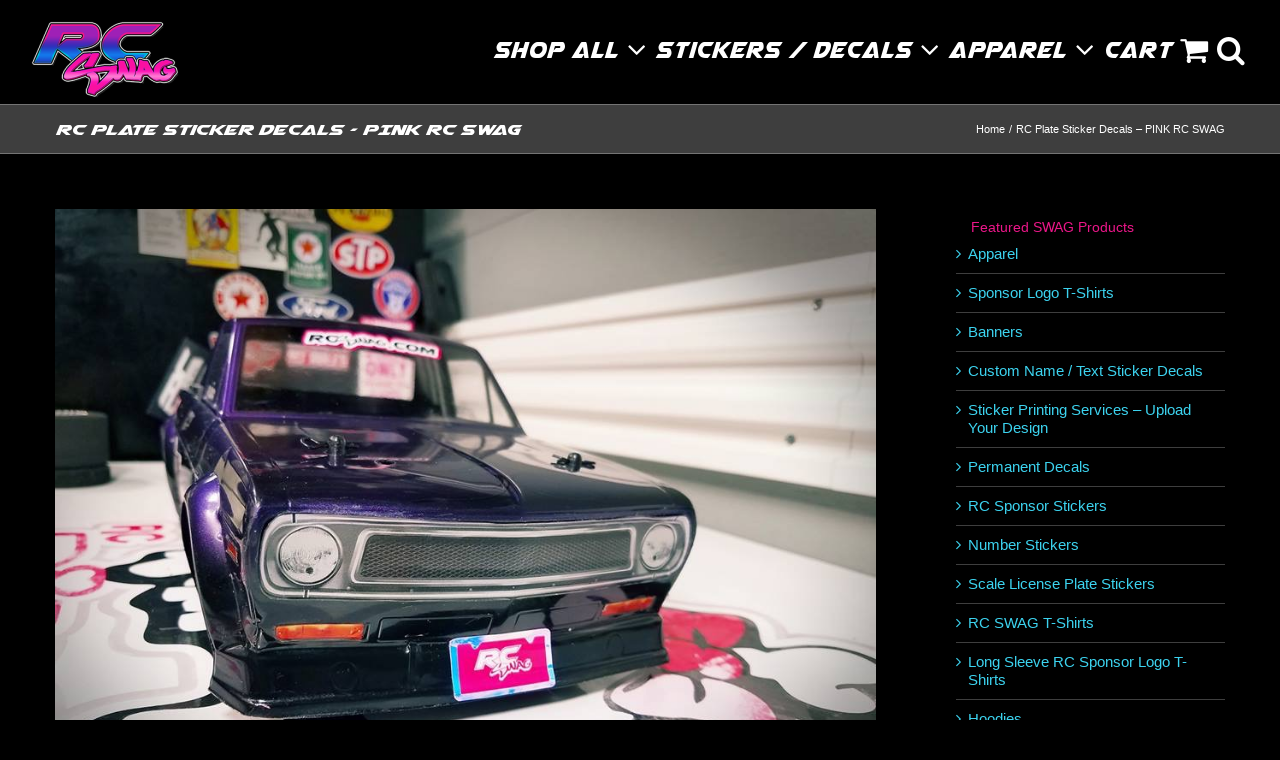

--- FILE ---
content_type: text/html; charset=UTF-8
request_url: https://rcswag.com/rc-plate-sticker-decals-pink-rc-swag/
body_size: 18990
content:
<!DOCTYPE html>
<html class="avada-html-layout-wide avada-html-header-position-top" lang="en-US" prefix="og: http://ogp.me/ns# fb: http://ogp.me/ns/fb#">
<head>
	<meta http-equiv="X-UA-Compatible" content="IE=edge" />
	<meta http-equiv="Content-Type" content="text/html; charset=utf-8"/>
	<meta name="viewport" content="width=device-width, initial-scale=1" />
	<meta name='robots' content='index, follow, max-image-preview:large, max-snippet:-1, max-video-preview:-1' />

	<!-- This site is optimized with the Yoast SEO plugin v26.8 - https://yoast.com/product/yoast-seo-wordpress/ -->
	<title>RC Plate Sticker Decals - PINK RC SWAG - RC SWAG - Stickers, T-Shirts, Hoodies, RC Kits &amp; More!</title>
	<meta name="description" content="RC Plate Sticker Decals - PINK RC SWAG Plate Sticker Decal Pictures - RC SWAG - Stickers, T-Shirts, Hoodies, RC Kits &amp; More!" />
	<link rel="canonical" href="https://rcswag.com/rc-plate-sticker-decals-pink-rc-swag/" />
	<meta property="og:locale" content="en_US" />
	<meta property="og:type" content="article" />
	<meta property="og:title" content="RC Plate Sticker Decals - PINK RC SWAG - RC SWAG - Stickers, T-Shirts, Hoodies, RC Kits &amp; More!" />
	<meta property="og:description" content="RC Plate Sticker Decals - PINK RC SWAG Plate Sticker Decal Pictures - RC SWAG - Stickers, T-Shirts, Hoodies, RC Kits &amp; More!" />
	<meta property="og:url" content="https://rcswag.com/rc-plate-sticker-decals-pink-rc-swag/" />
	<meta property="og:site_name" content="RC SWAG - Stickers, T-Shirts, Hoodies, RC Kits &amp; More!" />
	<meta property="article:published_time" content="2020-01-30T15:32:57+00:00" />
	<meta property="og:image" content="https://rcswag.com/wp-content/uploads/2019/04/BC0EED57-BD81-48C5-8F65-1B9559AC7B11.jpeg" />
	<meta property="og:image:width" content="960" />
	<meta property="og:image:height" content="720" />
	<meta property="og:image:type" content="image/jpeg" />
	<meta name="author" content="RC SWAG" />
	<meta name="twitter:card" content="summary_large_image" />
	<meta name="twitter:label1" content="Written by" />
	<meta name="twitter:data1" content="RC SWAG" />
	<script type="application/ld+json" class="yoast-schema-graph">{"@context":"https://schema.org","@graph":[{"@type":"Article","@id":"https://rcswag.com/rc-plate-sticker-decals-pink-rc-swag/#article","isPartOf":{"@id":"https://rcswag.com/rc-plate-sticker-decals-pink-rc-swag/"},"author":{"name":"RC SWAG","@id":"https://rcswag.com/#/schema/person/5be416a8fcc0c3f278dd91d1753d90e0"},"headline":"RC Plate Sticker Decals &#8211; PINK RC SWAG","datePublished":"2020-01-30T15:32:57+00:00","mainEntityOfPage":{"@id":"https://rcswag.com/rc-plate-sticker-decals-pink-rc-swag/"},"wordCount":11,"commentCount":0,"publisher":{"@id":"https://rcswag.com/#organization"},"image":{"@id":"https://rcswag.com/rc-plate-sticker-decals-pink-rc-swag/#primaryimage"},"thumbnailUrl":"https://rcswag.com/wp-content/uploads/2019/04/BC0EED57-BD81-48C5-8F65-1B9559AC7B11.jpeg","keywords":["RC License Plate Stickers","RC Plates","Scale License Plates"],"articleSection":["Plate Sticker Decal Pictures"],"inLanguage":"en-US","potentialAction":[{"@type":"CommentAction","name":"Comment","target":["https://rcswag.com/rc-plate-sticker-decals-pink-rc-swag/#respond"]}]},{"@type":"WebPage","@id":"https://rcswag.com/rc-plate-sticker-decals-pink-rc-swag/","url":"https://rcswag.com/rc-plate-sticker-decals-pink-rc-swag/","name":"RC Plate Sticker Decals - PINK RC SWAG - RC SWAG - Stickers, T-Shirts, Hoodies, RC Kits &amp; More!","isPartOf":{"@id":"https://rcswag.com/#website"},"primaryImageOfPage":{"@id":"https://rcswag.com/rc-plate-sticker-decals-pink-rc-swag/#primaryimage"},"image":{"@id":"https://rcswag.com/rc-plate-sticker-decals-pink-rc-swag/#primaryimage"},"thumbnailUrl":"https://rcswag.com/wp-content/uploads/2019/04/BC0EED57-BD81-48C5-8F65-1B9559AC7B11.jpeg","datePublished":"2020-01-30T15:32:57+00:00","description":"RC Plate Sticker Decals - PINK RC SWAG Plate Sticker Decal Pictures - RC SWAG - Stickers, T-Shirts, Hoodies, RC Kits &amp; More!","breadcrumb":{"@id":"https://rcswag.com/rc-plate-sticker-decals-pink-rc-swag/#breadcrumb"},"inLanguage":"en-US","potentialAction":[{"@type":"ReadAction","target":["https://rcswag.com/rc-plate-sticker-decals-pink-rc-swag/"]}]},{"@type":"ImageObject","inLanguage":"en-US","@id":"https://rcswag.com/rc-plate-sticker-decals-pink-rc-swag/#primaryimage","url":"https://rcswag.com/wp-content/uploads/2019/04/BC0EED57-BD81-48C5-8F65-1B9559AC7B11.jpeg","contentUrl":"https://rcswag.com/wp-content/uploads/2019/04/BC0EED57-BD81-48C5-8F65-1B9559AC7B11.jpeg","width":960,"height":720},{"@type":"BreadcrumbList","@id":"https://rcswag.com/rc-plate-sticker-decals-pink-rc-swag/#breadcrumb","itemListElement":[{"@type":"ListItem","position":1,"name":"Home","item":"https://rcswag.com/"},{"@type":"ListItem","position":2,"name":"RC Plate Sticker Decals &#8211; PINK RC SWAG"}]},{"@type":"WebSite","@id":"https://rcswag.com/#website","url":"https://rcswag.com/","name":"RC SWAG - Stickers, T-Shirts, Hoodies, RC Kits &amp; More!","description":"#GetYourSWAGon!","publisher":{"@id":"https://rcswag.com/#organization"},"potentialAction":[{"@type":"SearchAction","target":{"@type":"EntryPoint","urlTemplate":"https://rcswag.com/?s={search_term_string}"},"query-input":{"@type":"PropertyValueSpecification","valueRequired":true,"valueName":"search_term_string"}}],"inLanguage":"en-US"},{"@type":"Organization","@id":"https://rcswag.com/#organization","name":"RC SWAG","alternateName":"RCSWAG.com","url":"https://rcswag.com/","logo":{"@type":"ImageObject","inLanguage":"en-US","@id":"https://rcswag.com/#/schema/logo/image/","url":"https://rcswag.com/wp-content/uploads/2018/10/RC-SWAG-logo-source-020218-w250-e1689183183595.png","contentUrl":"https://rcswag.com/wp-content/uploads/2018/10/RC-SWAG-logo-source-020218-w250-e1689183183595.png","width":200,"height":106,"caption":"RC SWAG"},"image":{"@id":"https://rcswag.com/#/schema/logo/image/"}},{"@type":"Person","@id":"https://rcswag.com/#/schema/person/5be416a8fcc0c3f278dd91d1753d90e0","name":"RC SWAG","image":{"@type":"ImageObject","inLanguage":"en-US","@id":"https://rcswag.com/#/schema/person/image/","url":"https://secure.gravatar.com/avatar/6748688996225cbfa5fe4dd8c7cc6cfa70810e4ca2e12110d6b39d1d1f2f77a8?s=96&d=mm&r=g","contentUrl":"https://secure.gravatar.com/avatar/6748688996225cbfa5fe4dd8c7cc6cfa70810e4ca2e12110d6b39d1d1f2f77a8?s=96&d=mm&r=g","caption":"RC SWAG"},"sameAs":["http://RCSWAG.com"],"url":"https://rcswag.com/author/adminat/"}]}</script>
	<!-- / Yoast SEO plugin. -->


<link rel='dns-prefetch' href='//www.googletagmanager.com' />
<link rel="alternate" type="application/rss+xml" title="RC SWAG - Stickers, T-Shirts, Hoodies, RC Kits &amp; More! &raquo; Feed" href="https://rcswag.com/feed/" />
<link rel="alternate" type="application/rss+xml" title="RC SWAG - Stickers, T-Shirts, Hoodies, RC Kits &amp; More! &raquo; Comments Feed" href="https://rcswag.com/comments/feed/" />
		
		
		
				<link rel="alternate" type="application/rss+xml" title="RC SWAG - Stickers, T-Shirts, Hoodies, RC Kits &amp; More! &raquo; RC Plate Sticker Decals &#8211; PINK RC SWAG Comments Feed" href="https://rcswag.com/rc-plate-sticker-decals-pink-rc-swag/feed/" />
<link rel="alternate" title="oEmbed (JSON)" type="application/json+oembed" href="https://rcswag.com/wp-json/oembed/1.0/embed?url=https%3A%2F%2Frcswag.com%2Frc-plate-sticker-decals-pink-rc-swag%2F" />
<link rel="alternate" title="oEmbed (XML)" type="text/xml+oembed" href="https://rcswag.com/wp-json/oembed/1.0/embed?url=https%3A%2F%2Frcswag.com%2Frc-plate-sticker-decals-pink-rc-swag%2F&#038;format=xml" />
				
		<meta property="og:locale" content="en_US"/>
		<meta property="og:type" content="article"/>
		<meta property="og:site_name" content="RC SWAG - Stickers, T-Shirts, Hoodies, RC Kits &amp; More!"/>
		<meta property="og:title" content="RC Plate Sticker Decals - PINK RC SWAG - RC SWAG - Stickers, T-Shirts, Hoodies, RC Kits &amp; More!"/>
				<meta property="og:url" content="https://rcswag.com/rc-plate-sticker-decals-pink-rc-swag/"/>
										<meta property="article:published_time" content="2020-01-30T15:32:57-07:00"/>
											<meta name="author" content="RC SWAG"/>
								<meta property="og:image" content="https://rcswag.com/wp-content/uploads/2019/04/BC0EED57-BD81-48C5-8F65-1B9559AC7B11.jpeg"/>
		<meta property="og:image:width" content="960"/>
		<meta property="og:image:height" content="720"/>
		<meta property="og:image:type" content="image/jpeg"/>
				<style id='wp-img-auto-sizes-contain-inline-css' type='text/css'>
img:is([sizes=auto i],[sizes^="auto," i]){contain-intrinsic-size:3000px 1500px}
/*# sourceURL=wp-img-auto-sizes-contain-inline-css */
</style>
<link rel='stylesheet' id='wc_sa-font-icons-css' href='https://rcswag.com/wp-content/plugins/woocommerce-status-actions/assets/css/font-icons.css?ver=6.9' type='text/css' media='all' />
<link rel='stylesheet' id='wc_sa-frontend-css' href='https://rcswag.com/wp-content/plugins/woocommerce-status-actions/assets/css/frontend.css?ver=2.3.7' type='text/css' media='all' />
<style id='woocommerce-inline-inline-css' type='text/css'>
.woocommerce form .form-row .required { visibility: visible; }
/*# sourceURL=woocommerce-inline-inline-css */
</style>
<link rel='stylesheet' id='fusion-dynamic-css-css' href='https://rcswag.com/wp-content/uploads/fusion-styles/a5ed83019aedbccc4ce1d8f6ac73deb6.min.css?ver=3.14.2' type='text/css' media='all' />
<link rel='stylesheet' id='avada-fullwidth-md-css' href='https://rcswag.com/wp-content/plugins/fusion-builder/assets/css/media/fullwidth-md.min.css?ver=3.14.2' type='text/css' media='only screen and (max-width: 800px)' />
<link rel='stylesheet' id='avada-fullwidth-sm-css' href='https://rcswag.com/wp-content/plugins/fusion-builder/assets/css/media/fullwidth-sm.min.css?ver=3.14.2' type='text/css' media='only screen and (max-width: 640px)' />
<link rel='stylesheet' id='avada-icon-md-css' href='https://rcswag.com/wp-content/plugins/fusion-builder/assets/css/media/icon-md.min.css?ver=3.14.2' type='text/css' media='only screen and (max-width: 800px)' />
<link rel='stylesheet' id='avada-icon-sm-css' href='https://rcswag.com/wp-content/plugins/fusion-builder/assets/css/media/icon-sm.min.css?ver=3.14.2' type='text/css' media='only screen and (max-width: 640px)' />
<link rel='stylesheet' id='avada-grid-md-css' href='https://rcswag.com/wp-content/plugins/fusion-builder/assets/css/media/grid-md.min.css?ver=7.14.2' type='text/css' media='only screen and (max-width: 800px)' />
<link rel='stylesheet' id='avada-grid-sm-css' href='https://rcswag.com/wp-content/plugins/fusion-builder/assets/css/media/grid-sm.min.css?ver=7.14.2' type='text/css' media='only screen and (max-width: 640px)' />
<link rel='stylesheet' id='avada-image-md-css' href='https://rcswag.com/wp-content/plugins/fusion-builder/assets/css/media/image-md.min.css?ver=7.14.2' type='text/css' media='only screen and (max-width: 800px)' />
<link rel='stylesheet' id='avada-image-sm-css' href='https://rcswag.com/wp-content/plugins/fusion-builder/assets/css/media/image-sm.min.css?ver=7.14.2' type='text/css' media='only screen and (max-width: 640px)' />
<link rel='stylesheet' id='avada-person-md-css' href='https://rcswag.com/wp-content/plugins/fusion-builder/assets/css/media/person-md.min.css?ver=7.14.2' type='text/css' media='only screen and (max-width: 800px)' />
<link rel='stylesheet' id='avada-person-sm-css' href='https://rcswag.com/wp-content/plugins/fusion-builder/assets/css/media/person-sm.min.css?ver=7.14.2' type='text/css' media='only screen and (max-width: 640px)' />
<link rel='stylesheet' id='avada-section-separator-md-css' href='https://rcswag.com/wp-content/plugins/fusion-builder/assets/css/media/section-separator-md.min.css?ver=3.14.2' type='text/css' media='only screen and (max-width: 800px)' />
<link rel='stylesheet' id='avada-section-separator-sm-css' href='https://rcswag.com/wp-content/plugins/fusion-builder/assets/css/media/section-separator-sm.min.css?ver=3.14.2' type='text/css' media='only screen and (max-width: 640px)' />
<link rel='stylesheet' id='avada-social-sharing-md-css' href='https://rcswag.com/wp-content/plugins/fusion-builder/assets/css/media/social-sharing-md.min.css?ver=7.14.2' type='text/css' media='only screen and (max-width: 800px)' />
<link rel='stylesheet' id='avada-social-sharing-sm-css' href='https://rcswag.com/wp-content/plugins/fusion-builder/assets/css/media/social-sharing-sm.min.css?ver=7.14.2' type='text/css' media='only screen and (max-width: 640px)' />
<link rel='stylesheet' id='avada-social-links-md-css' href='https://rcswag.com/wp-content/plugins/fusion-builder/assets/css/media/social-links-md.min.css?ver=7.14.2' type='text/css' media='only screen and (max-width: 800px)' />
<link rel='stylesheet' id='avada-social-links-sm-css' href='https://rcswag.com/wp-content/plugins/fusion-builder/assets/css/media/social-links-sm.min.css?ver=7.14.2' type='text/css' media='only screen and (max-width: 640px)' />
<link rel='stylesheet' id='avada-tabs-lg-min-css' href='https://rcswag.com/wp-content/plugins/fusion-builder/assets/css/media/tabs-lg-min.min.css?ver=7.14.2' type='text/css' media='only screen and (min-width: 800px)' />
<link rel='stylesheet' id='avada-tabs-lg-max-css' href='https://rcswag.com/wp-content/plugins/fusion-builder/assets/css/media/tabs-lg-max.min.css?ver=7.14.2' type='text/css' media='only screen and (max-width: 800px)' />
<link rel='stylesheet' id='avada-tabs-md-css' href='https://rcswag.com/wp-content/plugins/fusion-builder/assets/css/media/tabs-md.min.css?ver=7.14.2' type='text/css' media='only screen and (max-width: 800px)' />
<link rel='stylesheet' id='avada-tabs-sm-css' href='https://rcswag.com/wp-content/plugins/fusion-builder/assets/css/media/tabs-sm.min.css?ver=7.14.2' type='text/css' media='only screen and (max-width: 640px)' />
<link rel='stylesheet' id='awb-text-md-css' href='https://rcswag.com/wp-content/plugins/fusion-builder/assets/css/media/text-md.min.css?ver=3.14.2' type='text/css' media='only screen and (max-width: 800px)' />
<link rel='stylesheet' id='awb-text-sm-css' href='https://rcswag.com/wp-content/plugins/fusion-builder/assets/css/media/text-sm.min.css?ver=3.14.2' type='text/css' media='only screen and (max-width: 640px)' />
<link rel='stylesheet' id='awb-title-md-css' href='https://rcswag.com/wp-content/plugins/fusion-builder/assets/css/media/title-md.min.css?ver=3.14.2' type='text/css' media='only screen and (max-width: 800px)' />
<link rel='stylesheet' id='awb-title-sm-css' href='https://rcswag.com/wp-content/plugins/fusion-builder/assets/css/media/title-sm.min.css?ver=3.14.2' type='text/css' media='only screen and (max-width: 640px)' />
<link rel='stylesheet' id='awb-woo-cart-totals-md-css' href='https://rcswag.com/wp-content/plugins/fusion-builder/assets/css/media/woo-cart-totals-md.min.css?ver=3.14.2' type='text/css' media='only screen and (max-width: 800px)' />
<link rel='stylesheet' id='awb-woo-cart-totals-sm-css' href='https://rcswag.com/wp-content/plugins/fusion-builder/assets/css/media/woo-cart-totals-sm.min.css?ver=3.14.2' type='text/css' media='only screen and (max-width: 640px)' />
<link rel='stylesheet' id='awb-post-card-image-sm-css' href='https://rcswag.com/wp-content/plugins/fusion-builder/assets/css/media/post-card-image-sm.min.css?ver=3.14.2' type='text/css' media='only screen and (max-width: 640px)' />
<link rel='stylesheet' id='avada-max-sh-cbp-woo-quick-view-css' href='https://rcswag.com/wp-content/themes/Avada/assets/css/media/max-sh-cbp-woo-quick-view.min.css?ver=7.14.2' type='text/css' media='only screen and (max-width: 1080px)' />
<link rel='stylesheet' id='avada-min-sh-cbp-woo-quick-view-css' href='https://rcswag.com/wp-content/themes/Avada/assets/css/media/min-sh-cbp-woo-quick-view.min.css?ver=7.14.2' type='text/css' media='only screen and (min-width: 1080px)' />
<link rel='stylesheet' id='avada-swiper-md-css' href='https://rcswag.com/wp-content/plugins/fusion-builder/assets/css/media/swiper-md.min.css?ver=7.14.2' type='text/css' media='only screen and (max-width: 800px)' />
<link rel='stylesheet' id='avada-swiper-sm-css' href='https://rcswag.com/wp-content/plugins/fusion-builder/assets/css/media/swiper-sm.min.css?ver=7.14.2' type='text/css' media='only screen and (max-width: 640px)' />
<link rel='stylesheet' id='avada-post-cards-md-css' href='https://rcswag.com/wp-content/plugins/fusion-builder/assets/css/media/post-cards-md.min.css?ver=7.14.2' type='text/css' media='only screen and (max-width: 800px)' />
<link rel='stylesheet' id='avada-post-cards-sm-css' href='https://rcswag.com/wp-content/plugins/fusion-builder/assets/css/media/post-cards-sm.min.css?ver=7.14.2' type='text/css' media='only screen and (max-width: 640px)' />
<link rel='stylesheet' id='avada-facebook-page-md-css' href='https://rcswag.com/wp-content/plugins/fusion-builder/assets/css/media/facebook-page-md.min.css?ver=7.14.2' type='text/css' media='only screen and (max-width: 800px)' />
<link rel='stylesheet' id='avada-facebook-page-sm-css' href='https://rcswag.com/wp-content/plugins/fusion-builder/assets/css/media/facebook-page-sm.min.css?ver=7.14.2' type='text/css' media='only screen and (max-width: 640px)' />
<link rel='stylesheet' id='avada-twitter-timeline-md-css' href='https://rcswag.com/wp-content/plugins/fusion-builder/assets/css/media/twitter-timeline-md.min.css?ver=7.14.2' type='text/css' media='only screen and (max-width: 800px)' />
<link rel='stylesheet' id='avada-twitter-timeline-sm-css' href='https://rcswag.com/wp-content/plugins/fusion-builder/assets/css/media/twitter-timeline-sm.min.css?ver=7.14.2' type='text/css' media='only screen and (max-width: 640px)' />
<link rel='stylesheet' id='avada-flickr-md-css' href='https://rcswag.com/wp-content/plugins/fusion-builder/assets/css/media/flickr-md.min.css?ver=7.14.2' type='text/css' media='only screen and (max-width: 800px)' />
<link rel='stylesheet' id='avada-flickr-sm-css' href='https://rcswag.com/wp-content/plugins/fusion-builder/assets/css/media/flickr-sm.min.css?ver=7.14.2' type='text/css' media='only screen and (max-width: 640px)' />
<link rel='stylesheet' id='avada-tagcloud-md-css' href='https://rcswag.com/wp-content/plugins/fusion-builder/assets/css/media/tagcloud-md.min.css?ver=7.14.2' type='text/css' media='only screen and (max-width: 800px)' />
<link rel='stylesheet' id='avada-tagcloud-sm-css' href='https://rcswag.com/wp-content/plugins/fusion-builder/assets/css/media/tagcloud-sm.min.css?ver=7.14.2' type='text/css' media='only screen and (max-width: 640px)' />
<link rel='stylesheet' id='avada-instagram-md-css' href='https://rcswag.com/wp-content/plugins/fusion-builder/assets/css/media/instagram-md.min.css?ver=7.14.2' type='text/css' media='only screen and (max-width: 800px)' />
<link rel='stylesheet' id='avada-instagram-sm-css' href='https://rcswag.com/wp-content/plugins/fusion-builder/assets/css/media/instagram-sm.min.css?ver=7.14.2' type='text/css' media='only screen and (max-width: 640px)' />
<link rel='stylesheet' id='awb-meta-md-css' href='https://rcswag.com/wp-content/plugins/fusion-builder/assets/css/media/meta-md.min.css?ver=7.14.2' type='text/css' media='only screen and (max-width: 800px)' />
<link rel='stylesheet' id='awb-meta-sm-css' href='https://rcswag.com/wp-content/plugins/fusion-builder/assets/css/media/meta-sm.min.css?ver=7.14.2' type='text/css' media='only screen and (max-width: 640px)' />
<link rel='stylesheet' id='avada-woo-reviews-sm-css' href='https://rcswag.com/wp-content/plugins/fusion-builder/assets/css/media/woo-reviews-sm.min.css?ver=7.14.2' type='text/css' media='only screen and (max-width: 640px)' />
<link rel='stylesheet' id='avada-max-sh-cbp-woo-tabs-css' href='https://rcswag.com/wp-content/themes/Avada/assets/css/media/max-sh-cbp-woo-tabs.min.css?ver=7.14.2' type='text/css' media='only screen and (max-width: 1080px)' />
<link rel='stylesheet' id='avada-woo-notices-sm-css' href='https://rcswag.com/wp-content/plugins/fusion-builder/assets/css/media/woo-notices-sm.min.css?ver=7.14.2' type='text/css' media='only screen and (max-width: 640px)' />
<link rel='stylesheet' id='awb-layout-colums-md-css' href='https://rcswag.com/wp-content/plugins/fusion-builder/assets/css/media/layout-columns-md.min.css?ver=3.14.2' type='text/css' media='only screen and (max-width: 800px)' />
<link rel='stylesheet' id='awb-layout-colums-sm-css' href='https://rcswag.com/wp-content/plugins/fusion-builder/assets/css/media/layout-columns-sm.min.css?ver=3.14.2' type='text/css' media='only screen and (max-width: 640px)' />
<link rel='stylesheet' id='avada-max-1c-css' href='https://rcswag.com/wp-content/themes/Avada/assets/css/media/max-1c.min.css?ver=7.14.2' type='text/css' media='only screen and (max-width: 640px)' />
<link rel='stylesheet' id='avada-max-2c-css' href='https://rcswag.com/wp-content/themes/Avada/assets/css/media/max-2c.min.css?ver=7.14.2' type='text/css' media='only screen and (max-width: 728px)' />
<link rel='stylesheet' id='avada-min-2c-max-3c-css' href='https://rcswag.com/wp-content/themes/Avada/assets/css/media/min-2c-max-3c.min.css?ver=7.14.2' type='text/css' media='only screen and (min-width: 728px) and (max-width: 816px)' />
<link rel='stylesheet' id='avada-min-3c-max-4c-css' href='https://rcswag.com/wp-content/themes/Avada/assets/css/media/min-3c-max-4c.min.css?ver=7.14.2' type='text/css' media='only screen and (min-width: 816px) and (max-width: 904px)' />
<link rel='stylesheet' id='avada-min-4c-max-5c-css' href='https://rcswag.com/wp-content/themes/Avada/assets/css/media/min-4c-max-5c.min.css?ver=7.14.2' type='text/css' media='only screen and (min-width: 904px) and (max-width: 992px)' />
<link rel='stylesheet' id='avada-min-5c-max-6c-css' href='https://rcswag.com/wp-content/themes/Avada/assets/css/media/min-5c-max-6c.min.css?ver=7.14.2' type='text/css' media='only screen and (min-width: 992px) and (max-width: 1080px)' />
<link rel='stylesheet' id='avada-min-shbp-css' href='https://rcswag.com/wp-content/themes/Avada/assets/css/media/min-shbp.min.css?ver=7.14.2' type='text/css' media='only screen and (min-width: 1081px)' />
<link rel='stylesheet' id='avada-min-shbp-header-legacy-css' href='https://rcswag.com/wp-content/themes/Avada/assets/css/media/min-shbp-header-legacy.min.css?ver=7.14.2' type='text/css' media='only screen and (min-width: 1081px)' />
<link rel='stylesheet' id='avada-max-shbp-css' href='https://rcswag.com/wp-content/themes/Avada/assets/css/media/max-shbp.min.css?ver=7.14.2' type='text/css' media='only screen and (max-width: 1080px)' />
<link rel='stylesheet' id='avada-max-shbp-header-legacy-css' href='https://rcswag.com/wp-content/themes/Avada/assets/css/media/max-shbp-header-legacy.min.css?ver=7.14.2' type='text/css' media='only screen and (max-width: 1080px)' />
<link rel='stylesheet' id='avada-max-sh-shbp-css' href='https://rcswag.com/wp-content/themes/Avada/assets/css/media/max-sh-shbp.min.css?ver=7.14.2' type='text/css' media='only screen and (max-width: 1080px)' />
<link rel='stylesheet' id='avada-max-sh-shbp-header-legacy-css' href='https://rcswag.com/wp-content/themes/Avada/assets/css/media/max-sh-shbp-header-legacy.min.css?ver=7.14.2' type='text/css' media='only screen and (max-width: 1080px)' />
<link rel='stylesheet' id='avada-min-768-max-1024-p-css' href='https://rcswag.com/wp-content/themes/Avada/assets/css/media/min-768-max-1024-p.min.css?ver=7.14.2' type='text/css' media='only screen and (min-device-width: 768px) and (max-device-width: 1024px) and (orientation: portrait)' />
<link rel='stylesheet' id='avada-min-768-max-1024-p-header-legacy-css' href='https://rcswag.com/wp-content/themes/Avada/assets/css/media/min-768-max-1024-p-header-legacy.min.css?ver=7.14.2' type='text/css' media='only screen and (min-device-width: 768px) and (max-device-width: 1024px) and (orientation: portrait)' />
<link rel='stylesheet' id='avada-min-768-max-1024-l-css' href='https://rcswag.com/wp-content/themes/Avada/assets/css/media/min-768-max-1024-l.min.css?ver=7.14.2' type='text/css' media='only screen and (min-device-width: 768px) and (max-device-width: 1024px) and (orientation: landscape)' />
<link rel='stylesheet' id='avada-min-768-max-1024-l-header-legacy-css' href='https://rcswag.com/wp-content/themes/Avada/assets/css/media/min-768-max-1024-l-header-legacy.min.css?ver=7.14.2' type='text/css' media='only screen and (min-device-width: 768px) and (max-device-width: 1024px) and (orientation: landscape)' />
<link rel='stylesheet' id='avada-max-sh-cbp-css' href='https://rcswag.com/wp-content/themes/Avada/assets/css/media/max-sh-cbp.min.css?ver=7.14.2' type='text/css' media='only screen and (max-width: 1080px)' />
<link rel='stylesheet' id='avada-max-sh-sbp-css' href='https://rcswag.com/wp-content/themes/Avada/assets/css/media/max-sh-sbp.min.css?ver=7.14.2' type='text/css' media='only screen and (max-width: 1080px)' />
<link rel='stylesheet' id='avada-max-sh-640-css' href='https://rcswag.com/wp-content/themes/Avada/assets/css/media/max-sh-640.min.css?ver=7.14.2' type='text/css' media='only screen and (max-width: 640px)' />
<link rel='stylesheet' id='avada-max-shbp-18-css' href='https://rcswag.com/wp-content/themes/Avada/assets/css/media/max-shbp-18.min.css?ver=7.14.2' type='text/css' media='only screen and (max-width: 1062px)' />
<link rel='stylesheet' id='avada-max-shbp-32-css' href='https://rcswag.com/wp-content/themes/Avada/assets/css/media/max-shbp-32.min.css?ver=7.14.2' type='text/css' media='only screen and (max-width: 1048px)' />
<link rel='stylesheet' id='avada-min-sh-cbp-css' href='https://rcswag.com/wp-content/themes/Avada/assets/css/media/min-sh-cbp.min.css?ver=7.14.2' type='text/css' media='only screen and (min-width: 1080px)' />
<link rel='stylesheet' id='avada-max-640-css' href='https://rcswag.com/wp-content/themes/Avada/assets/css/media/max-640.min.css?ver=7.14.2' type='text/css' media='only screen and (max-device-width: 640px)' />
<link rel='stylesheet' id='avada-max-main-css' href='https://rcswag.com/wp-content/themes/Avada/assets/css/media/max-main.min.css?ver=7.14.2' type='text/css' media='only screen and (max-width: 1080px)' />
<link rel='stylesheet' id='avada-max-cbp-css' href='https://rcswag.com/wp-content/themes/Avada/assets/css/media/max-cbp.min.css?ver=7.14.2' type='text/css' media='only screen and (max-width: 1080px)' />
<link rel='stylesheet' id='avada-max-sh-cbp-eslider-css' href='https://rcswag.com/wp-content/themes/Avada/assets/css/media/max-sh-cbp-eslider.min.css?ver=7.14.2' type='text/css' media='only screen and (max-width: 1080px)' />
<link rel='stylesheet' id='avada-max-sh-cbp-social-sharing-css' href='https://rcswag.com/wp-content/themes/Avada/assets/css/media/max-sh-cbp-social-sharing.min.css?ver=7.14.2' type='text/css' media='only screen and (max-width: 1080px)' />
<link rel='stylesheet' id='fb-max-sh-cbp-css' href='https://rcswag.com/wp-content/plugins/fusion-builder/assets/css/media/max-sh-cbp.min.css?ver=3.14.2' type='text/css' media='only screen and (max-width: 1080px)' />
<link rel='stylesheet' id='fb-min-768-max-1024-p-css' href='https://rcswag.com/wp-content/plugins/fusion-builder/assets/css/media/min-768-max-1024-p.min.css?ver=3.14.2' type='text/css' media='only screen and (min-device-width: 768px) and (max-device-width: 1024px) and (orientation: portrait)' />
<link rel='stylesheet' id='fb-max-640-css' href='https://rcswag.com/wp-content/plugins/fusion-builder/assets/css/media/max-640.min.css?ver=3.14.2' type='text/css' media='only screen and (max-device-width: 640px)' />
<link rel='stylesheet' id='fb-max-1c-css' href='https://rcswag.com/wp-content/plugins/fusion-builder/assets/css/media/max-1c.css?ver=3.14.2' type='text/css' media='only screen and (max-width: 640px)' />
<link rel='stylesheet' id='fb-max-2c-css' href='https://rcswag.com/wp-content/plugins/fusion-builder/assets/css/media/max-2c.css?ver=3.14.2' type='text/css' media='only screen and (max-width: 728px)' />
<link rel='stylesheet' id='fb-min-2c-max-3c-css' href='https://rcswag.com/wp-content/plugins/fusion-builder/assets/css/media/min-2c-max-3c.css?ver=3.14.2' type='text/css' media='only screen and (min-width: 728px) and (max-width: 816px)' />
<link rel='stylesheet' id='fb-min-3c-max-4c-css' href='https://rcswag.com/wp-content/plugins/fusion-builder/assets/css/media/min-3c-max-4c.css?ver=3.14.2' type='text/css' media='only screen and (min-width: 816px) and (max-width: 904px)' />
<link rel='stylesheet' id='fb-min-4c-max-5c-css' href='https://rcswag.com/wp-content/plugins/fusion-builder/assets/css/media/min-4c-max-5c.css?ver=3.14.2' type='text/css' media='only screen and (min-width: 904px) and (max-width: 992px)' />
<link rel='stylesheet' id='fb-min-5c-max-6c-css' href='https://rcswag.com/wp-content/plugins/fusion-builder/assets/css/media/min-5c-max-6c.css?ver=3.14.2' type='text/css' media='only screen and (min-width: 992px) and (max-width: 1080px)' />
<link rel='stylesheet' id='avada-min-768-max-1024-woo-css' href='https://rcswag.com/wp-content/themes/Avada/assets/css/media/min-768-max-1024-woo.min.css?ver=7.14.2' type='text/css' media='only screen and (min-device-width: 768px) and (max-device-width: 1024px)' />
<link rel='stylesheet' id='avada-max-sh-640-woo-css' href='https://rcswag.com/wp-content/themes/Avada/assets/css/media/max-sh-640-woo.min.css?ver=7.14.2' type='text/css' media='only screen and (max-width: 640px)' />
<link rel='stylesheet' id='avada-max-sh-cbp-woo-css' href='https://rcswag.com/wp-content/themes/Avada/assets/css/media/max-sh-cbp-woo.min.css?ver=7.14.2' type='text/css' media='only screen and (max-width: 1080px)' />
<link rel='stylesheet' id='avada-min-sh-cbp-woo-css' href='https://rcswag.com/wp-content/themes/Avada/assets/css/media/min-sh-cbp-woo.min.css?ver=7.14.2' type='text/css' media='only screen and (min-width: 1080px)' />
<script type="text/template" id="tmpl-variation-template">
	<div class="woocommerce-variation-description">{{{ data.variation.variation_description }}}</div>
	<div class="woocommerce-variation-price">{{{ data.variation.price_html }}}</div>
	<div class="woocommerce-variation-availability">{{{ data.variation.availability_html }}}</div>
</script>
<script type="text/template" id="tmpl-unavailable-variation-template">
	<p role="alert">Sorry, this product is unavailable. Please choose a different combination.</p>
</script>
<script type="text/javascript" src="https://rcswag.com/wp-includes/js/jquery/jquery.min.js?ver=3.7.1" id="jquery-core-js"></script>
<script type="text/javascript" src="https://rcswag.com/wp-includes/js/underscore.min.js?ver=1.13.7" id="underscore-js"></script>
<script type="text/javascript" id="wp-util-js-extra">
/* <![CDATA[ */
var _wpUtilSettings = {"ajax":{"url":"/wp-admin/admin-ajax.php"}};
//# sourceURL=wp-util-js-extra
/* ]]> */
</script>
<script type="text/javascript" src="https://rcswag.com/wp-includes/js/wp-util.min.js?ver=6.9" id="wp-util-js"></script>
<script type="text/javascript" src="https://rcswag.com/wp-content/plugins/woocommerce/assets/js/jquery-blockui/jquery.blockUI.min.js?ver=2.7.0-wc.10.4.3" id="wc-jquery-blockui-js" data-wp-strategy="defer"></script>
<script type="text/javascript" src="https://rcswag.com/wp-content/plugins/woocommerce-status-actions/assets/plugins/Flot/jquery.flot.min.js?ver=2.3.7" id="flot-js"></script>
<script type="text/javascript" src="https://rcswag.com/wp-content/plugins/woocommerce-status-actions/assets/plugins/Flot/jquery.flot.pie.min.js?ver=2.3.7" id="flot-pie-js"></script>
<script type="text/javascript" id="wc_sa-frontend-js-extra">
/* <![CDATA[ */
var wc_sa_opt = {"i18_prompt_cancel":"Are you sure you want to cancel this order?","i18_prompt_change":"Are you sure you want to change the status of this order?"};
//# sourceURL=wc_sa-frontend-js-extra
/* ]]> */
</script>
<script type="text/javascript" src="https://rcswag.com/wp-content/plugins/woocommerce-status-actions/assets/js/frontend.js?ver=2.3.7" id="wc_sa-frontend-js"></script>
<script type="text/javascript" src="https://rcswag.com/wp-content/plugins/woocommerce/assets/js/js-cookie/js.cookie.min.js?ver=2.1.4-wc.10.4.3" id="wc-js-cookie-js" defer="defer" data-wp-strategy="defer"></script>
<script type="text/javascript" id="woocommerce-js-extra">
/* <![CDATA[ */
var woocommerce_params = {"ajax_url":"/wp-admin/admin-ajax.php","wc_ajax_url":"/?wc-ajax=%%endpoint%%","i18n_password_show":"Show password","i18n_password_hide":"Hide password"};
//# sourceURL=woocommerce-js-extra
/* ]]> */
</script>
<script type="text/javascript" src="https://rcswag.com/wp-content/plugins/woocommerce/assets/js/frontend/woocommerce.min.js?ver=10.4.3" id="woocommerce-js" defer="defer" data-wp-strategy="defer"></script>

<!-- Google tag (gtag.js) snippet added by Site Kit -->
<!-- Google Analytics snippet added by Site Kit -->
<script type="text/javascript" src="https://www.googletagmanager.com/gtag/js?id=GT-TWQ4DLW" id="google_gtagjs-js" async></script>
<script type="text/javascript" id="google_gtagjs-js-after">
/* <![CDATA[ */
window.dataLayer = window.dataLayer || [];function gtag(){dataLayer.push(arguments);}
gtag("set","linker",{"domains":["rcswag.com"]});
gtag("js", new Date());
gtag("set", "developer_id.dZTNiMT", true);
gtag("config", "GT-TWQ4DLW", {"googlesitekit_post_type":"post","googlesitekit_post_categories":"Plate Sticker Decal Pictures"});
//# sourceURL=google_gtagjs-js-after
/* ]]> */
</script>
<link rel="https://api.w.org/" href="https://rcswag.com/wp-json/" /><link rel="alternate" title="JSON" type="application/json" href="https://rcswag.com/wp-json/wp/v2/posts/3996" /><link rel="EditURI" type="application/rsd+xml" title="RSD" href="https://rcswag.com/xmlrpc.php?rsd" />
<meta name="generator" content="WordPress 6.9" />
<meta name="generator" content="WooCommerce 10.4.3" />
<link rel='shortlink' href='https://rcswag.com/?p=3996' />
<meta name="generator" content="Site Kit by Google 1.170.0" /><script>document.documentElement.className += " js";</script>
<style type="text/css" id="css-fb-visibility">@media screen and (max-width: 640px){.fusion-no-small-visibility{display:none !important;}body .sm-text-align-center{text-align:center !important;}body .sm-text-align-left{text-align:left !important;}body .sm-text-align-right{text-align:right !important;}body .sm-text-align-justify{text-align:justify !important;}body .sm-flex-align-center{justify-content:center !important;}body .sm-flex-align-flex-start{justify-content:flex-start !important;}body .sm-flex-align-flex-end{justify-content:flex-end !important;}body .sm-mx-auto{margin-left:auto !important;margin-right:auto !important;}body .sm-ml-auto{margin-left:auto !important;}body .sm-mr-auto{margin-right:auto !important;}body .fusion-absolute-position-small{position:absolute;width:100%;}.awb-sticky.awb-sticky-small{ position: sticky; top: var(--awb-sticky-offset,0); }}@media screen and (min-width: 641px) and (max-width: 800px){.fusion-no-medium-visibility{display:none !important;}body .md-text-align-center{text-align:center !important;}body .md-text-align-left{text-align:left !important;}body .md-text-align-right{text-align:right !important;}body .md-text-align-justify{text-align:justify !important;}body .md-flex-align-center{justify-content:center !important;}body .md-flex-align-flex-start{justify-content:flex-start !important;}body .md-flex-align-flex-end{justify-content:flex-end !important;}body .md-mx-auto{margin-left:auto !important;margin-right:auto !important;}body .md-ml-auto{margin-left:auto !important;}body .md-mr-auto{margin-right:auto !important;}body .fusion-absolute-position-medium{position:absolute;width:100%;}.awb-sticky.awb-sticky-medium{ position: sticky; top: var(--awb-sticky-offset,0); }}@media screen and (min-width: 801px){.fusion-no-large-visibility{display:none !important;}body .lg-text-align-center{text-align:center !important;}body .lg-text-align-left{text-align:left !important;}body .lg-text-align-right{text-align:right !important;}body .lg-text-align-justify{text-align:justify !important;}body .lg-flex-align-center{justify-content:center !important;}body .lg-flex-align-flex-start{justify-content:flex-start !important;}body .lg-flex-align-flex-end{justify-content:flex-end !important;}body .lg-mx-auto{margin-left:auto !important;margin-right:auto !important;}body .lg-ml-auto{margin-left:auto !important;}body .lg-mr-auto{margin-right:auto !important;}body .fusion-absolute-position-large{position:absolute;width:100%;}.awb-sticky.awb-sticky-large{ position: sticky; top: var(--awb-sticky-offset,0); }}</style>	<noscript><style>.woocommerce-product-gallery{ opacity: 1 !important; }</style></noscript>
	<link rel="icon" href="https://rcswag.com/wp-content/uploads/2018/08/cropped-RC-SWAG-logo-sq-32x32.png" sizes="32x32" />
<link rel="icon" href="https://rcswag.com/wp-content/uploads/2018/08/cropped-RC-SWAG-logo-sq-192x192.png" sizes="192x192" />
<link rel="apple-touch-icon" href="https://rcswag.com/wp-content/uploads/2018/08/cropped-RC-SWAG-logo-sq-180x180.png" />
<meta name="msapplication-TileImage" content="https://rcswag.com/wp-content/uploads/2018/08/cropped-RC-SWAG-logo-sq-270x270.png" />
		<script type="text/javascript">
			var doc = document.documentElement;
			doc.setAttribute( 'data-useragent', navigator.userAgent );
		</script>
		<!-- Global site tag (gtag.js) - Google Analytics -->
<script async src="https://www.googletagmanager.com/gtag/js?id=UA-113490427-1"></script>
<script>
  window.dataLayer = window.dataLayer || [];
  function gtag(){dataLayer.push(arguments);}
  gtag('js', new Date());

  gtag('config', 'UA-113490427-1');
</script>
	<meta name="google-site-verification" content="tP-JpiXpfmEjKSLNuN6wx9uLbeEvx0SFiqEXLle_72U" />

<link href="https://fonts.googleapis.com/css?family=Pacifico" rel="stylesheet"><style id='global-styles-inline-css' type='text/css'>
:root{--wp--preset--aspect-ratio--square: 1;--wp--preset--aspect-ratio--4-3: 4/3;--wp--preset--aspect-ratio--3-4: 3/4;--wp--preset--aspect-ratio--3-2: 3/2;--wp--preset--aspect-ratio--2-3: 2/3;--wp--preset--aspect-ratio--16-9: 16/9;--wp--preset--aspect-ratio--9-16: 9/16;--wp--preset--color--black: #000000;--wp--preset--color--cyan-bluish-gray: #abb8c3;--wp--preset--color--white: #ffffff;--wp--preset--color--pale-pink: #f78da7;--wp--preset--color--vivid-red: #cf2e2e;--wp--preset--color--luminous-vivid-orange: #ff6900;--wp--preset--color--luminous-vivid-amber: #fcb900;--wp--preset--color--light-green-cyan: #7bdcb5;--wp--preset--color--vivid-green-cyan: #00d084;--wp--preset--color--pale-cyan-blue: #8ed1fc;--wp--preset--color--vivid-cyan-blue: #0693e3;--wp--preset--color--vivid-purple: #9b51e0;--wp--preset--color--awb-color-1: #ffffff;--wp--preset--color--awb-color-2: #d6d6d6;--wp--preset--color--awb-color-3: #a1a1a1;--wp--preset--color--awb-color-4: #747474;--wp--preset--color--awb-color-5: #ea1688;--wp--preset--color--awb-color-6: #ff0099;--wp--preset--color--awb-color-7: #3e3e3e;--wp--preset--color--awb-color-8: #000000;--wp--preset--color--awb-color-custom-10: #333333;--wp--preset--color--awb-color-custom-11: #444444;--wp--preset--color--awb-color-custom-12: #aaa9a9;--wp--preset--color--awb-color-custom-13: #29292a;--wp--preset--color--awb-color-custom-14: #cccccc;--wp--preset--color--awb-color-custom-15: #666666;--wp--preset--color--awb-color-custom-16: rgba(62,62,62,0.8);--wp--preset--color--awb-color-custom-17: #777777;--wp--preset--color--awb-color-custom-1: #00ffff;--wp--preset--gradient--vivid-cyan-blue-to-vivid-purple: linear-gradient(135deg,rgb(6,147,227) 0%,rgb(155,81,224) 100%);--wp--preset--gradient--light-green-cyan-to-vivid-green-cyan: linear-gradient(135deg,rgb(122,220,180) 0%,rgb(0,208,130) 100%);--wp--preset--gradient--luminous-vivid-amber-to-luminous-vivid-orange: linear-gradient(135deg,rgb(252,185,0) 0%,rgb(255,105,0) 100%);--wp--preset--gradient--luminous-vivid-orange-to-vivid-red: linear-gradient(135deg,rgb(255,105,0) 0%,rgb(207,46,46) 100%);--wp--preset--gradient--very-light-gray-to-cyan-bluish-gray: linear-gradient(135deg,rgb(238,238,238) 0%,rgb(169,184,195) 100%);--wp--preset--gradient--cool-to-warm-spectrum: linear-gradient(135deg,rgb(74,234,220) 0%,rgb(151,120,209) 20%,rgb(207,42,186) 40%,rgb(238,44,130) 60%,rgb(251,105,98) 80%,rgb(254,248,76) 100%);--wp--preset--gradient--blush-light-purple: linear-gradient(135deg,rgb(255,206,236) 0%,rgb(152,150,240) 100%);--wp--preset--gradient--blush-bordeaux: linear-gradient(135deg,rgb(254,205,165) 0%,rgb(254,45,45) 50%,rgb(107,0,62) 100%);--wp--preset--gradient--luminous-dusk: linear-gradient(135deg,rgb(255,203,112) 0%,rgb(199,81,192) 50%,rgb(65,88,208) 100%);--wp--preset--gradient--pale-ocean: linear-gradient(135deg,rgb(255,245,203) 0%,rgb(182,227,212) 50%,rgb(51,167,181) 100%);--wp--preset--gradient--electric-grass: linear-gradient(135deg,rgb(202,248,128) 0%,rgb(113,206,126) 100%);--wp--preset--gradient--midnight: linear-gradient(135deg,rgb(2,3,129) 0%,rgb(40,116,252) 100%);--wp--preset--font-size--small: 11.25px;--wp--preset--font-size--medium: 20px;--wp--preset--font-size--large: 22.5px;--wp--preset--font-size--x-large: 42px;--wp--preset--font-size--normal: 15px;--wp--preset--font-size--xlarge: 30px;--wp--preset--font-size--huge: 45px;--wp--preset--spacing--20: 0.44rem;--wp--preset--spacing--30: 0.67rem;--wp--preset--spacing--40: 1rem;--wp--preset--spacing--50: 1.5rem;--wp--preset--spacing--60: 2.25rem;--wp--preset--spacing--70: 3.38rem;--wp--preset--spacing--80: 5.06rem;--wp--preset--shadow--natural: 6px 6px 9px rgba(0, 0, 0, 0.2);--wp--preset--shadow--deep: 12px 12px 50px rgba(0, 0, 0, 0.4);--wp--preset--shadow--sharp: 6px 6px 0px rgba(0, 0, 0, 0.2);--wp--preset--shadow--outlined: 6px 6px 0px -3px rgb(255, 255, 255), 6px 6px rgb(0, 0, 0);--wp--preset--shadow--crisp: 6px 6px 0px rgb(0, 0, 0);}:where(.is-layout-flex){gap: 0.5em;}:where(.is-layout-grid){gap: 0.5em;}body .is-layout-flex{display: flex;}.is-layout-flex{flex-wrap: wrap;align-items: center;}.is-layout-flex > :is(*, div){margin: 0;}body .is-layout-grid{display: grid;}.is-layout-grid > :is(*, div){margin: 0;}:where(.wp-block-columns.is-layout-flex){gap: 2em;}:where(.wp-block-columns.is-layout-grid){gap: 2em;}:where(.wp-block-post-template.is-layout-flex){gap: 1.25em;}:where(.wp-block-post-template.is-layout-grid){gap: 1.25em;}.has-black-color{color: var(--wp--preset--color--black) !important;}.has-cyan-bluish-gray-color{color: var(--wp--preset--color--cyan-bluish-gray) !important;}.has-white-color{color: var(--wp--preset--color--white) !important;}.has-pale-pink-color{color: var(--wp--preset--color--pale-pink) !important;}.has-vivid-red-color{color: var(--wp--preset--color--vivid-red) !important;}.has-luminous-vivid-orange-color{color: var(--wp--preset--color--luminous-vivid-orange) !important;}.has-luminous-vivid-amber-color{color: var(--wp--preset--color--luminous-vivid-amber) !important;}.has-light-green-cyan-color{color: var(--wp--preset--color--light-green-cyan) !important;}.has-vivid-green-cyan-color{color: var(--wp--preset--color--vivid-green-cyan) !important;}.has-pale-cyan-blue-color{color: var(--wp--preset--color--pale-cyan-blue) !important;}.has-vivid-cyan-blue-color{color: var(--wp--preset--color--vivid-cyan-blue) !important;}.has-vivid-purple-color{color: var(--wp--preset--color--vivid-purple) !important;}.has-black-background-color{background-color: var(--wp--preset--color--black) !important;}.has-cyan-bluish-gray-background-color{background-color: var(--wp--preset--color--cyan-bluish-gray) !important;}.has-white-background-color{background-color: var(--wp--preset--color--white) !important;}.has-pale-pink-background-color{background-color: var(--wp--preset--color--pale-pink) !important;}.has-vivid-red-background-color{background-color: var(--wp--preset--color--vivid-red) !important;}.has-luminous-vivid-orange-background-color{background-color: var(--wp--preset--color--luminous-vivid-orange) !important;}.has-luminous-vivid-amber-background-color{background-color: var(--wp--preset--color--luminous-vivid-amber) !important;}.has-light-green-cyan-background-color{background-color: var(--wp--preset--color--light-green-cyan) !important;}.has-vivid-green-cyan-background-color{background-color: var(--wp--preset--color--vivid-green-cyan) !important;}.has-pale-cyan-blue-background-color{background-color: var(--wp--preset--color--pale-cyan-blue) !important;}.has-vivid-cyan-blue-background-color{background-color: var(--wp--preset--color--vivid-cyan-blue) !important;}.has-vivid-purple-background-color{background-color: var(--wp--preset--color--vivid-purple) !important;}.has-black-border-color{border-color: var(--wp--preset--color--black) !important;}.has-cyan-bluish-gray-border-color{border-color: var(--wp--preset--color--cyan-bluish-gray) !important;}.has-white-border-color{border-color: var(--wp--preset--color--white) !important;}.has-pale-pink-border-color{border-color: var(--wp--preset--color--pale-pink) !important;}.has-vivid-red-border-color{border-color: var(--wp--preset--color--vivid-red) !important;}.has-luminous-vivid-orange-border-color{border-color: var(--wp--preset--color--luminous-vivid-orange) !important;}.has-luminous-vivid-amber-border-color{border-color: var(--wp--preset--color--luminous-vivid-amber) !important;}.has-light-green-cyan-border-color{border-color: var(--wp--preset--color--light-green-cyan) !important;}.has-vivid-green-cyan-border-color{border-color: var(--wp--preset--color--vivid-green-cyan) !important;}.has-pale-cyan-blue-border-color{border-color: var(--wp--preset--color--pale-cyan-blue) !important;}.has-vivid-cyan-blue-border-color{border-color: var(--wp--preset--color--vivid-cyan-blue) !important;}.has-vivid-purple-border-color{border-color: var(--wp--preset--color--vivid-purple) !important;}.has-vivid-cyan-blue-to-vivid-purple-gradient-background{background: var(--wp--preset--gradient--vivid-cyan-blue-to-vivid-purple) !important;}.has-light-green-cyan-to-vivid-green-cyan-gradient-background{background: var(--wp--preset--gradient--light-green-cyan-to-vivid-green-cyan) !important;}.has-luminous-vivid-amber-to-luminous-vivid-orange-gradient-background{background: var(--wp--preset--gradient--luminous-vivid-amber-to-luminous-vivid-orange) !important;}.has-luminous-vivid-orange-to-vivid-red-gradient-background{background: var(--wp--preset--gradient--luminous-vivid-orange-to-vivid-red) !important;}.has-very-light-gray-to-cyan-bluish-gray-gradient-background{background: var(--wp--preset--gradient--very-light-gray-to-cyan-bluish-gray) !important;}.has-cool-to-warm-spectrum-gradient-background{background: var(--wp--preset--gradient--cool-to-warm-spectrum) !important;}.has-blush-light-purple-gradient-background{background: var(--wp--preset--gradient--blush-light-purple) !important;}.has-blush-bordeaux-gradient-background{background: var(--wp--preset--gradient--blush-bordeaux) !important;}.has-luminous-dusk-gradient-background{background: var(--wp--preset--gradient--luminous-dusk) !important;}.has-pale-ocean-gradient-background{background: var(--wp--preset--gradient--pale-ocean) !important;}.has-electric-grass-gradient-background{background: var(--wp--preset--gradient--electric-grass) !important;}.has-midnight-gradient-background{background: var(--wp--preset--gradient--midnight) !important;}.has-small-font-size{font-size: var(--wp--preset--font-size--small) !important;}.has-medium-font-size{font-size: var(--wp--preset--font-size--medium) !important;}.has-large-font-size{font-size: var(--wp--preset--font-size--large) !important;}.has-x-large-font-size{font-size: var(--wp--preset--font-size--x-large) !important;}
/*# sourceURL=global-styles-inline-css */
</style>
</head>

<body class="wp-singular post-template-default single single-post postid-3996 single-format-standard wp-custom-logo wp-theme-Avada theme-Avada woocommerce-no-js has-sidebar fusion-image-hovers fusion-pagination-sizing fusion-button_type-flat fusion-button_span-no fusion-button_gradient-linear avada-image-rollover-circle-yes avada-image-rollover-no fusion-body ltr fusion-sticky-header no-mobile-sticky-header no-mobile-slidingbar fusion-disable-outline fusion-sub-menu-fade mobile-logo-pos-left layout-wide-mode avada-has-boxed-modal-shadow-none layout-scroll-offset-full avada-has-zero-margin-offset-top fusion-top-header menu-text-align-center fusion-woo-product-design-clean fusion-woo-shop-page-columns-3 fusion-woo-related-columns-4 fusion-woo-archive-page-columns-4 fusion-woocommerce-equal-heights avada-has-woo-gallery-disabled woo-sale-badge-circle woo-outofstock-badge-top_bar mobile-menu-design-modern fusion-show-pagination-text fusion-header-layout-v1 avada-responsive avada-footer-fx-none avada-menu-highlight-style-background fusion-search-form-clean fusion-main-menu-search-dropdown fusion-avatar-square avada-dropdown-styles avada-blog-layout-grid avada-blog-archive-layout-grid avada-header-shadow-no avada-menu-icon-position-bottom avada-has-megamenu-shadow avada-has-mainmenu-dropdown-divider avada-has-header-100-width avada-has-pagetitle-bg-full avada-has-mobile-menu-search avada-has-main-nav-search-icon avada-has-megamenu-item-divider avada-has-100-footer avada-has-breadcrumb-mobile-hidden avada-has-titlebar-bar_and_content avada-has-footer-widget-bg-image avada-has-pagination-padding avada-flyout-menu-direction-fade avada-ec-views-v1" data-awb-post-id="3996">
		<a class="skip-link screen-reader-text" href="#content">Skip to content</a>

	<div id="boxed-wrapper">
		
		<div id="wrapper" class="fusion-wrapper">
			<div id="home" style="position:relative;top:-1px;"></div>
							
					
			<header class="fusion-header-wrapper">
				<div class="fusion-header-v1 fusion-logo-alignment fusion-logo-left fusion-sticky-menu-1 fusion-sticky-logo-1 fusion-mobile-logo-1  fusion-mobile-menu-design-modern">
					<div class="fusion-header-sticky-height"></div>
<div class="fusion-header">
	<div class="fusion-row">
					<div class="fusion-logo" data-margin-top="20px" data-margin-bottom="5px" data-margin-left="0px" data-margin-right="0px">
			<a class="fusion-logo-link"  href="https://rcswag.com/" >

						<!-- standard logo -->
			<img src="https://rcswag.com/wp-content/uploads/2023/07/IMG_0821-1-e1689184285114.png" srcset="https://rcswag.com/wp-content/uploads/2023/07/IMG_0821-1-e1689184285114.png 1x, https://rcswag.com/wp-content/uploads/2018/10/RC-SWAG-logo-source-020218-w250-e1689183183595.png 2x" width="150" height="79" style="max-height:79px;height:auto;" alt="RC SWAG &#8211; Stickers, T-Shirts, Hoodies, RC Kits &amp; More! Logo" data-retina_logo_url="https://rcswag.com/wp-content/uploads/2018/10/RC-SWAG-logo-source-020218-w250-e1689183183595.png" class="fusion-standard-logo" />

											<!-- mobile logo -->
				<img src="https://rcswag.com/wp-content/uploads/2023/07/IMG_0821-e1689183331676.png" srcset="https://rcswag.com/wp-content/uploads/2023/07/IMG_0821-e1689183331676.png 1x, https://rcswag.com/wp-content/uploads/2023/07/IMG_0823.png 2x" width="100" height="53" style="max-height:53px;height:auto;" alt="RC SWAG &#8211; Stickers, T-Shirts, Hoodies, RC Kits &amp; More! Logo" data-retina_logo_url="https://rcswag.com/wp-content/uploads/2023/07/IMG_0823.png" class="fusion-mobile-logo" />
			
											<!-- sticky header logo -->
				<img src="https://rcswag.com/wp-content/uploads/2023/07/IMG_0821-e1689183331676.png" srcset="https://rcswag.com/wp-content/uploads/2023/07/IMG_0821-e1689183331676.png 1x, https://rcswag.com/wp-content/uploads/2023/07/IMG_0823.png 2x" width="100" height="53" style="max-height:53px;height:auto;" alt="RC SWAG &#8211; Stickers, T-Shirts, Hoodies, RC Kits &amp; More! Logo" data-retina_logo_url="https://rcswag.com/wp-content/uploads/2023/07/IMG_0823.png" class="fusion-sticky-logo" />
					</a>
		</div>		<nav class="fusion-main-menu" aria-label="Main Menu"><ul id="menu-main-menu" class="fusion-menu"><li  id="menu-item-8422"  class="menu-item menu-item-type-post_type menu-item-object-page menu-item-has-children menu-item-8422 fusion-dropdown-menu"  data-item-id="8422"><a  href="https://rcswag.com/shop/" class="fusion-background-highlight"><span class="menu-text">Shop All</span> <span class="fusion-caret"><i class="fusion-dropdown-indicator" aria-hidden="true"></i></span></a><ul class="sub-menu"><li  id="menu-item-8545"  class="menu-item menu-item-type-taxonomy menu-item-object-product_cat menu-item-8545 fusion-dropdown-submenu" ><a  href="https://rcswag.com/product-category/apparel/" class="fusion-background-highlight"><span>Apparel</span></a></li><li  id="menu-item-27888"  class="menu-item menu-item-type-taxonomy menu-item-object-product_cat menu-item-27888 fusion-dropdown-submenu" ><a  href="https://rcswag.com/product-category/apparel/swag-bags-totes/" class="fusion-background-highlight"><span>Bags &#038; Totes</span></a></li><li  id="menu-item-8546"  class="menu-item menu-item-type-taxonomy menu-item-object-product_cat menu-item-8546 fusion-dropdown-submenu" ><a  href="https://rcswag.com/product-category/banners/" class="fusion-background-highlight"><span>Banners</span></a></li><li  id="menu-item-27889"  class="menu-item menu-item-type-taxonomy menu-item-object-product_cat menu-item-27889 fusion-dropdown-submenu" ><a  href="https://rcswag.com/product-category/cups/" class="fusion-background-highlight"><span>Cups &amp; Coolers</span></a></li><li  id="menu-item-84638"  class="menu-item menu-item-type-taxonomy menu-item-object-product_cat menu-item-84638 fusion-dropdown-submenu" ><a  href="https://rcswag.com/product-category/apparel/rc-hats/" class="fusion-background-highlight"><span>Hats</span></a></li><li  id="menu-item-8550"  class="menu-item menu-item-type-taxonomy menu-item-object-product_cat menu-item-8550 fusion-dropdown-submenu" ><a  href="https://rcswag.com/product-category/stickers-decals/" class="fusion-background-highlight"><span>Stickers / Decals</span></a></li><li  id="menu-item-8547"  class="menu-item menu-item-type-taxonomy menu-item-object-product_cat menu-item-8547 fusion-dropdown-submenu" ><a  href="https://rcswag.com/product-category/rc-kits/" class="fusion-background-highlight"><span>RC Kits</span></a></li><li  id="menu-item-8548"  class="menu-item menu-item-type-taxonomy menu-item-object-product_cat menu-item-8548 fusion-dropdown-submenu" ><a  href="https://rcswag.com/product-category/rc-parts/" class="fusion-background-highlight"><span>RC Parts</span></a></li><li  id="menu-item-83677"  class="menu-item menu-item-type-post_type menu-item-object-product menu-item-83677 fusion-dropdown-submenu" ><a  href="https://rcswag.com/product/rc-swag-gift-card/" class="fusion-background-highlight"><span>RC SWAG Gift Card</span></a></li></ul></li><li  id="menu-item-2771"  class="menu-item menu-item-type-taxonomy menu-item-object-product_cat menu-item-has-children menu-item-2771 fusion-dropdown-menu"  data-item-id="2771"><a  href="https://rcswag.com/product-category/stickers-decals/" class="fusion-background-highlight"><span class="menu-text">Stickers / Decals</span> <span class="fusion-caret"><i class="fusion-dropdown-indicator" aria-hidden="true"></i></span></a><ul class="sub-menu"><li  id="menu-item-85774"  class="menu-item menu-item-type-taxonomy menu-item-object-product_cat menu-item-85774 fusion-dropdown-submenu" ><a  href="https://rcswag.com/product-category/permanent-decals/" class="fusion-background-highlight"><span>Permanent Decals</span></a></li><li  id="menu-item-5007"  class="menu-item menu-item-type-taxonomy menu-item-object-product_cat menu-item-5007 fusion-dropdown-submenu" ><a  href="https://rcswag.com/product-category/stickers-decals/custom-text-stickers/" class="fusion-background-highlight"><span>Custom Text/Name Stickers</span></a></li><li  id="menu-item-5008"  class="menu-item menu-item-type-taxonomy menu-item-object-product_cat menu-item-5008 fusion-dropdown-submenu" ><a  href="https://rcswag.com/product-category/stickers-decals/sticker-printing-services/" class="fusion-background-highlight"><span>Sticker Printing &#8211; Upload Design</span></a></li><li  id="menu-item-5021"  class="menu-item menu-item-type-taxonomy menu-item-object-product_cat menu-item-5021 fusion-dropdown-submenu" ><a  href="https://rcswag.com/product-category/stickers-decals/custom-rc-sponsor-stickers/" class="fusion-background-highlight"><span>Sponsor Stickers</span></a></li><li  id="menu-item-4652"  class="menu-item menu-item-type-taxonomy menu-item-object-product_cat menu-item-4652 fusion-dropdown-submenu" ><a  href="https://rcswag.com/product-category/stickers-decals/number-stickers/" class="fusion-background-highlight"><span>Number Stickers</span></a></li><li  id="menu-item-5597"  class="menu-item menu-item-type-taxonomy menu-item-object-product_cat menu-item-5597 fusion-dropdown-submenu" ><a  href="https://rcswag.com/product-category/stickers-decals/custom-stickers/" class="fusion-background-highlight"><span>Sticker / Decal Library</span></a></li><li  id="menu-item-5598"  class="menu-item menu-item-type-taxonomy menu-item-object-product_cat menu-item-5598 fusion-dropdown-submenu" ><a  href="https://rcswag.com/product-category/stickers-decals/tire-and-wheel-stickers/" class="fusion-background-highlight"><span>Tire and Wheel Stickers</span></a></li><li  id="menu-item-5624"  class="menu-item menu-item-type-taxonomy menu-item-object-product_cat menu-item-5624 fusion-dropdown-submenu" ><a  href="https://rcswag.com/product-category/stickers-decals/rc-bumper-stickers/" class="fusion-background-highlight"><span>Scale Bumper Stickers</span></a></li><li  id="menu-item-5556"  class="menu-item menu-item-type-taxonomy menu-item-object-product_cat menu-item-5556 fusion-dropdown-submenu" ><a  href="https://rcswag.com/product-category/stickers-decals/license-plate-stickers/" class="fusion-background-highlight"><span>License Plate Decal Stickers</span></a></li></ul></li><li  id="menu-item-2495"  class="menu-item menu-item-type-taxonomy menu-item-object-product_cat menu-item-has-children menu-item-2495 fusion-dropdown-menu"  data-item-id="2495"><a  href="https://rcswag.com/product-category/apparel/" class="fusion-background-highlight"><span class="menu-text">Apparel</span> <span class="fusion-caret"><i class="fusion-dropdown-indicator" aria-hidden="true"></i></span></a><ul class="sub-menu"><li  id="menu-item-3870"  class="menu-item menu-item-type-taxonomy menu-item-object-product_cat menu-item-3870 fusion-dropdown-submenu" ><a  href="https://rcswag.com/product-category/apparel/t-shirts/" class="fusion-background-highlight"><span>RC SWAG T-Shirts</span></a></li><li  id="menu-item-9342"  class="menu-item menu-item-type-taxonomy menu-item-object-product_cat menu-item-9342 fusion-dropdown-submenu" ><a  href="https://rcswag.com/product-category/apparel/rc-sponsor-t-shirts/" class="fusion-background-highlight"><span>Sponsor Logo T-Shirts</span></a></li><li  id="menu-item-8714"  class="menu-item menu-item-type-taxonomy menu-item-object-product_cat menu-item-8714 fusion-dropdown-submenu" ><a  href="https://rcswag.com/product-category/apparel/long-sleeve-rc-sponsor-t-shirts/" class="fusion-background-highlight"><span>Long Sleeve T-Shirts</span></a></li><li  id="menu-item-5773"  class="menu-item menu-item-type-taxonomy menu-item-object-product_cat menu-item-5773 fusion-dropdown-submenu" ><a  href="https://rcswag.com/product-category/apparel/rc-sponsor-hoodies/" class="fusion-background-highlight"><span>Hoodies</span></a></li><li  id="menu-item-84108"  class="menu-item menu-item-type-taxonomy menu-item-object-product_cat menu-item-84108 fusion-dropdown-submenu" ><a  href="https://rcswag.com/product-category/apparel/design-your-own/" class="fusion-background-highlight"><span>Design Your Own</span></a></li><li  id="menu-item-84637"  class="menu-item menu-item-type-taxonomy menu-item-object-product_cat menu-item-84637 fusion-dropdown-submenu" ><a  href="https://rcswag.com/product-category/apparel/rc-hats/" class="fusion-background-highlight"><span>Hats</span></a></li><li  id="menu-item-5972"  class="menu-item menu-item-type-taxonomy menu-item-object-product_cat menu-item-5972 fusion-dropdown-submenu" ><a  href="https://rcswag.com/product-category/apparel/swag-bags-totes/" class="fusion-background-highlight"><span>SWAG Bags &amp; Totes</span></a></li><li  id="menu-item-8541"  class="menu-item menu-item-type-taxonomy menu-item-object-product_cat menu-item-8541 fusion-dropdown-submenu" ><a  href="https://rcswag.com/product-category/apparel/rc-sponsor-tank-tops/" class="fusion-background-highlight"><span>Tank Tops</span></a></li><li  id="menu-item-3351"  class="menu-item menu-item-type-post_type menu-item-object-product menu-item-3351 fusion-dropdown-submenu" ><a  href="https://rcswag.com/product/rc-sponsor-sleeveless-t-shirts/" class="fusion-background-highlight"><span>Sleeveless T-Shirts</span></a></li><li  id="menu-item-78034"  class="menu-item menu-item-type-taxonomy menu-item-object-product_cat menu-item-78034 fusion-dropdown-submenu" ><a  href="https://rcswag.com/product-category/apparel/kids-rc-sponsor-apparel/" class="fusion-background-highlight"><span>Baby &#038; Kids Apparel</span></a></li></ul></li><li  id="menu-item-5778"  class="menu-item menu-item-type-post_type menu-item-object-page menu-item-5778"  data-item-id="5778"><a  href="https://rcswag.com/cart/" class="fusion-background-highlight"><span class="menu-text">Cart</span></a></li><li class="fusion-custom-menu-item fusion-menu-cart fusion-main-menu-cart"><a class="fusion-main-menu-icon" href="https://rcswag.com/cart/"><span class="menu-text" aria-label="View Cart"></span></a></li><li class="fusion-custom-menu-item fusion-main-menu-search"><a class="fusion-main-menu-icon" href="#" aria-label="Search" data-title="Search" title="Search" role="button" aria-expanded="false"></a><div class="fusion-custom-menu-item-contents">		<form role="search" class="searchform fusion-search-form  fusion-search-form-clean" method="get" action="https://rcswag.com/">
			<div class="fusion-search-form-content">

				
				<div class="fusion-search-field search-field">
					<label><span class="screen-reader-text">Search for:</span>
													<input type="search" value="" name="s" class="s" placeholder="Search..." required aria-required="true" aria-label="Search..."/>
											</label>
				</div>
				<div class="fusion-search-button search-button">
					<input type="submit" class="fusion-search-submit searchsubmit" aria-label="Search" value="&#xf002;" />
									</div>

				<input type="hidden" value="product" name="post_type" />
			</div>


			
		</form>
		</div></li></ul></nav><nav class="fusion-main-menu fusion-sticky-menu" aria-label="Main Menu Sticky"><ul id="menu-main-menu-1" class="fusion-menu"><li   class="menu-item menu-item-type-post_type menu-item-object-page menu-item-has-children menu-item-8422 fusion-dropdown-menu"  data-item-id="8422"><a  href="https://rcswag.com/shop/" class="fusion-background-highlight"><span class="menu-text">Shop All</span> <span class="fusion-caret"><i class="fusion-dropdown-indicator" aria-hidden="true"></i></span></a><ul class="sub-menu"><li   class="menu-item menu-item-type-taxonomy menu-item-object-product_cat menu-item-8545 fusion-dropdown-submenu" ><a  href="https://rcswag.com/product-category/apparel/" class="fusion-background-highlight"><span>Apparel</span></a></li><li   class="menu-item menu-item-type-taxonomy menu-item-object-product_cat menu-item-27888 fusion-dropdown-submenu" ><a  href="https://rcswag.com/product-category/apparel/swag-bags-totes/" class="fusion-background-highlight"><span>Bags &#038; Totes</span></a></li><li   class="menu-item menu-item-type-taxonomy menu-item-object-product_cat menu-item-8546 fusion-dropdown-submenu" ><a  href="https://rcswag.com/product-category/banners/" class="fusion-background-highlight"><span>Banners</span></a></li><li   class="menu-item menu-item-type-taxonomy menu-item-object-product_cat menu-item-27889 fusion-dropdown-submenu" ><a  href="https://rcswag.com/product-category/cups/" class="fusion-background-highlight"><span>Cups &amp; Coolers</span></a></li><li   class="menu-item menu-item-type-taxonomy menu-item-object-product_cat menu-item-84638 fusion-dropdown-submenu" ><a  href="https://rcswag.com/product-category/apparel/rc-hats/" class="fusion-background-highlight"><span>Hats</span></a></li><li   class="menu-item menu-item-type-taxonomy menu-item-object-product_cat menu-item-8550 fusion-dropdown-submenu" ><a  href="https://rcswag.com/product-category/stickers-decals/" class="fusion-background-highlight"><span>Stickers / Decals</span></a></li><li   class="menu-item menu-item-type-taxonomy menu-item-object-product_cat menu-item-8547 fusion-dropdown-submenu" ><a  href="https://rcswag.com/product-category/rc-kits/" class="fusion-background-highlight"><span>RC Kits</span></a></li><li   class="menu-item menu-item-type-taxonomy menu-item-object-product_cat menu-item-8548 fusion-dropdown-submenu" ><a  href="https://rcswag.com/product-category/rc-parts/" class="fusion-background-highlight"><span>RC Parts</span></a></li><li   class="menu-item menu-item-type-post_type menu-item-object-product menu-item-83677 fusion-dropdown-submenu" ><a  href="https://rcswag.com/product/rc-swag-gift-card/" class="fusion-background-highlight"><span>RC SWAG Gift Card</span></a></li></ul></li><li   class="menu-item menu-item-type-taxonomy menu-item-object-product_cat menu-item-has-children menu-item-2771 fusion-dropdown-menu"  data-item-id="2771"><a  href="https://rcswag.com/product-category/stickers-decals/" class="fusion-background-highlight"><span class="menu-text">Stickers / Decals</span> <span class="fusion-caret"><i class="fusion-dropdown-indicator" aria-hidden="true"></i></span></a><ul class="sub-menu"><li   class="menu-item menu-item-type-taxonomy menu-item-object-product_cat menu-item-85774 fusion-dropdown-submenu" ><a  href="https://rcswag.com/product-category/permanent-decals/" class="fusion-background-highlight"><span>Permanent Decals</span></a></li><li   class="menu-item menu-item-type-taxonomy menu-item-object-product_cat menu-item-5007 fusion-dropdown-submenu" ><a  href="https://rcswag.com/product-category/stickers-decals/custom-text-stickers/" class="fusion-background-highlight"><span>Custom Text/Name Stickers</span></a></li><li   class="menu-item menu-item-type-taxonomy menu-item-object-product_cat menu-item-5008 fusion-dropdown-submenu" ><a  href="https://rcswag.com/product-category/stickers-decals/sticker-printing-services/" class="fusion-background-highlight"><span>Sticker Printing &#8211; Upload Design</span></a></li><li   class="menu-item menu-item-type-taxonomy menu-item-object-product_cat menu-item-5021 fusion-dropdown-submenu" ><a  href="https://rcswag.com/product-category/stickers-decals/custom-rc-sponsor-stickers/" class="fusion-background-highlight"><span>Sponsor Stickers</span></a></li><li   class="menu-item menu-item-type-taxonomy menu-item-object-product_cat menu-item-4652 fusion-dropdown-submenu" ><a  href="https://rcswag.com/product-category/stickers-decals/number-stickers/" class="fusion-background-highlight"><span>Number Stickers</span></a></li><li   class="menu-item menu-item-type-taxonomy menu-item-object-product_cat menu-item-5597 fusion-dropdown-submenu" ><a  href="https://rcswag.com/product-category/stickers-decals/custom-stickers/" class="fusion-background-highlight"><span>Sticker / Decal Library</span></a></li><li   class="menu-item menu-item-type-taxonomy menu-item-object-product_cat menu-item-5598 fusion-dropdown-submenu" ><a  href="https://rcswag.com/product-category/stickers-decals/tire-and-wheel-stickers/" class="fusion-background-highlight"><span>Tire and Wheel Stickers</span></a></li><li   class="menu-item menu-item-type-taxonomy menu-item-object-product_cat menu-item-5624 fusion-dropdown-submenu" ><a  href="https://rcswag.com/product-category/stickers-decals/rc-bumper-stickers/" class="fusion-background-highlight"><span>Scale Bumper Stickers</span></a></li><li   class="menu-item menu-item-type-taxonomy menu-item-object-product_cat menu-item-5556 fusion-dropdown-submenu" ><a  href="https://rcswag.com/product-category/stickers-decals/license-plate-stickers/" class="fusion-background-highlight"><span>License Plate Decal Stickers</span></a></li></ul></li><li   class="menu-item menu-item-type-taxonomy menu-item-object-product_cat menu-item-has-children menu-item-2495 fusion-dropdown-menu"  data-item-id="2495"><a  href="https://rcswag.com/product-category/apparel/" class="fusion-background-highlight"><span class="menu-text">Apparel</span> <span class="fusion-caret"><i class="fusion-dropdown-indicator" aria-hidden="true"></i></span></a><ul class="sub-menu"><li   class="menu-item menu-item-type-taxonomy menu-item-object-product_cat menu-item-3870 fusion-dropdown-submenu" ><a  href="https://rcswag.com/product-category/apparel/t-shirts/" class="fusion-background-highlight"><span>RC SWAG T-Shirts</span></a></li><li   class="menu-item menu-item-type-taxonomy menu-item-object-product_cat menu-item-9342 fusion-dropdown-submenu" ><a  href="https://rcswag.com/product-category/apparel/rc-sponsor-t-shirts/" class="fusion-background-highlight"><span>Sponsor Logo T-Shirts</span></a></li><li   class="menu-item menu-item-type-taxonomy menu-item-object-product_cat menu-item-8714 fusion-dropdown-submenu" ><a  href="https://rcswag.com/product-category/apparel/long-sleeve-rc-sponsor-t-shirts/" class="fusion-background-highlight"><span>Long Sleeve T-Shirts</span></a></li><li   class="menu-item menu-item-type-taxonomy menu-item-object-product_cat menu-item-5773 fusion-dropdown-submenu" ><a  href="https://rcswag.com/product-category/apparel/rc-sponsor-hoodies/" class="fusion-background-highlight"><span>Hoodies</span></a></li><li   class="menu-item menu-item-type-taxonomy menu-item-object-product_cat menu-item-84108 fusion-dropdown-submenu" ><a  href="https://rcswag.com/product-category/apparel/design-your-own/" class="fusion-background-highlight"><span>Design Your Own</span></a></li><li   class="menu-item menu-item-type-taxonomy menu-item-object-product_cat menu-item-84637 fusion-dropdown-submenu" ><a  href="https://rcswag.com/product-category/apparel/rc-hats/" class="fusion-background-highlight"><span>Hats</span></a></li><li   class="menu-item menu-item-type-taxonomy menu-item-object-product_cat menu-item-5972 fusion-dropdown-submenu" ><a  href="https://rcswag.com/product-category/apparel/swag-bags-totes/" class="fusion-background-highlight"><span>SWAG Bags &amp; Totes</span></a></li><li   class="menu-item menu-item-type-taxonomy menu-item-object-product_cat menu-item-8541 fusion-dropdown-submenu" ><a  href="https://rcswag.com/product-category/apparel/rc-sponsor-tank-tops/" class="fusion-background-highlight"><span>Tank Tops</span></a></li><li   class="menu-item menu-item-type-post_type menu-item-object-product menu-item-3351 fusion-dropdown-submenu" ><a  href="https://rcswag.com/product/rc-sponsor-sleeveless-t-shirts/" class="fusion-background-highlight"><span>Sleeveless T-Shirts</span></a></li><li   class="menu-item menu-item-type-taxonomy menu-item-object-product_cat menu-item-78034 fusion-dropdown-submenu" ><a  href="https://rcswag.com/product-category/apparel/kids-rc-sponsor-apparel/" class="fusion-background-highlight"><span>Baby &#038; Kids Apparel</span></a></li></ul></li><li   class="menu-item menu-item-type-post_type menu-item-object-page menu-item-5778"  data-item-id="5778"><a  href="https://rcswag.com/cart/" class="fusion-background-highlight"><span class="menu-text">Cart</span></a></li><li class="fusion-custom-menu-item fusion-menu-cart fusion-main-menu-cart"><a class="fusion-main-menu-icon" href="https://rcswag.com/cart/"><span class="menu-text" aria-label="View Cart"></span></a></li><li class="fusion-custom-menu-item fusion-main-menu-search"><a class="fusion-main-menu-icon" href="#" aria-label="Search" data-title="Search" title="Search" role="button" aria-expanded="false"></a><div class="fusion-custom-menu-item-contents">		<form role="search" class="searchform fusion-search-form  fusion-search-form-clean" method="get" action="https://rcswag.com/">
			<div class="fusion-search-form-content">

				
				<div class="fusion-search-field search-field">
					<label><span class="screen-reader-text">Search for:</span>
													<input type="search" value="" name="s" class="s" placeholder="Search..." required aria-required="true" aria-label="Search..."/>
											</label>
				</div>
				<div class="fusion-search-button search-button">
					<input type="submit" class="fusion-search-submit searchsubmit" aria-label="Search" value="&#xf002;" />
									</div>

				<input type="hidden" value="product" name="post_type" />
			</div>


			
		</form>
		</div></li></ul></nav><div class="fusion-mobile-navigation"><ul id="menu-main-menu-2" class="fusion-mobile-menu"><li   class="menu-item menu-item-type-post_type menu-item-object-page menu-item-has-children menu-item-8422 fusion-dropdown-menu"  data-item-id="8422"><a  href="https://rcswag.com/shop/" class="fusion-background-highlight"><span class="menu-text">Shop All</span> <span class="fusion-caret"><i class="fusion-dropdown-indicator" aria-hidden="true"></i></span></a><ul class="sub-menu"><li   class="menu-item menu-item-type-taxonomy menu-item-object-product_cat menu-item-8545 fusion-dropdown-submenu" ><a  href="https://rcswag.com/product-category/apparel/" class="fusion-background-highlight"><span>Apparel</span></a></li><li   class="menu-item menu-item-type-taxonomy menu-item-object-product_cat menu-item-27888 fusion-dropdown-submenu" ><a  href="https://rcswag.com/product-category/apparel/swag-bags-totes/" class="fusion-background-highlight"><span>Bags &#038; Totes</span></a></li><li   class="menu-item menu-item-type-taxonomy menu-item-object-product_cat menu-item-8546 fusion-dropdown-submenu" ><a  href="https://rcswag.com/product-category/banners/" class="fusion-background-highlight"><span>Banners</span></a></li><li   class="menu-item menu-item-type-taxonomy menu-item-object-product_cat menu-item-27889 fusion-dropdown-submenu" ><a  href="https://rcswag.com/product-category/cups/" class="fusion-background-highlight"><span>Cups &amp; Coolers</span></a></li><li   class="menu-item menu-item-type-taxonomy menu-item-object-product_cat menu-item-84638 fusion-dropdown-submenu" ><a  href="https://rcswag.com/product-category/apparel/rc-hats/" class="fusion-background-highlight"><span>Hats</span></a></li><li   class="menu-item menu-item-type-taxonomy menu-item-object-product_cat menu-item-8550 fusion-dropdown-submenu" ><a  href="https://rcswag.com/product-category/stickers-decals/" class="fusion-background-highlight"><span>Stickers / Decals</span></a></li><li   class="menu-item menu-item-type-taxonomy menu-item-object-product_cat menu-item-8547 fusion-dropdown-submenu" ><a  href="https://rcswag.com/product-category/rc-kits/" class="fusion-background-highlight"><span>RC Kits</span></a></li><li   class="menu-item menu-item-type-taxonomy menu-item-object-product_cat menu-item-8548 fusion-dropdown-submenu" ><a  href="https://rcswag.com/product-category/rc-parts/" class="fusion-background-highlight"><span>RC Parts</span></a></li><li   class="menu-item menu-item-type-post_type menu-item-object-product menu-item-83677 fusion-dropdown-submenu" ><a  href="https://rcswag.com/product/rc-swag-gift-card/" class="fusion-background-highlight"><span>RC SWAG Gift Card</span></a></li></ul></li><li   class="menu-item menu-item-type-taxonomy menu-item-object-product_cat menu-item-has-children menu-item-2771 fusion-dropdown-menu"  data-item-id="2771"><a  href="https://rcswag.com/product-category/stickers-decals/" class="fusion-background-highlight"><span class="menu-text">Stickers / Decals</span> <span class="fusion-caret"><i class="fusion-dropdown-indicator" aria-hidden="true"></i></span></a><ul class="sub-menu"><li   class="menu-item menu-item-type-taxonomy menu-item-object-product_cat menu-item-85774 fusion-dropdown-submenu" ><a  href="https://rcswag.com/product-category/permanent-decals/" class="fusion-background-highlight"><span>Permanent Decals</span></a></li><li   class="menu-item menu-item-type-taxonomy menu-item-object-product_cat menu-item-5007 fusion-dropdown-submenu" ><a  href="https://rcswag.com/product-category/stickers-decals/custom-text-stickers/" class="fusion-background-highlight"><span>Custom Text/Name Stickers</span></a></li><li   class="menu-item menu-item-type-taxonomy menu-item-object-product_cat menu-item-5008 fusion-dropdown-submenu" ><a  href="https://rcswag.com/product-category/stickers-decals/sticker-printing-services/" class="fusion-background-highlight"><span>Sticker Printing &#8211; Upload Design</span></a></li><li   class="menu-item menu-item-type-taxonomy menu-item-object-product_cat menu-item-5021 fusion-dropdown-submenu" ><a  href="https://rcswag.com/product-category/stickers-decals/custom-rc-sponsor-stickers/" class="fusion-background-highlight"><span>Sponsor Stickers</span></a></li><li   class="menu-item menu-item-type-taxonomy menu-item-object-product_cat menu-item-4652 fusion-dropdown-submenu" ><a  href="https://rcswag.com/product-category/stickers-decals/number-stickers/" class="fusion-background-highlight"><span>Number Stickers</span></a></li><li   class="menu-item menu-item-type-taxonomy menu-item-object-product_cat menu-item-5597 fusion-dropdown-submenu" ><a  href="https://rcswag.com/product-category/stickers-decals/custom-stickers/" class="fusion-background-highlight"><span>Sticker / Decal Library</span></a></li><li   class="menu-item menu-item-type-taxonomy menu-item-object-product_cat menu-item-5598 fusion-dropdown-submenu" ><a  href="https://rcswag.com/product-category/stickers-decals/tire-and-wheel-stickers/" class="fusion-background-highlight"><span>Tire and Wheel Stickers</span></a></li><li   class="menu-item menu-item-type-taxonomy menu-item-object-product_cat menu-item-5624 fusion-dropdown-submenu" ><a  href="https://rcswag.com/product-category/stickers-decals/rc-bumper-stickers/" class="fusion-background-highlight"><span>Scale Bumper Stickers</span></a></li><li   class="menu-item menu-item-type-taxonomy menu-item-object-product_cat menu-item-5556 fusion-dropdown-submenu" ><a  href="https://rcswag.com/product-category/stickers-decals/license-plate-stickers/" class="fusion-background-highlight"><span>License Plate Decal Stickers</span></a></li></ul></li><li   class="menu-item menu-item-type-taxonomy menu-item-object-product_cat menu-item-has-children menu-item-2495 fusion-dropdown-menu"  data-item-id="2495"><a  href="https://rcswag.com/product-category/apparel/" class="fusion-background-highlight"><span class="menu-text">Apparel</span> <span class="fusion-caret"><i class="fusion-dropdown-indicator" aria-hidden="true"></i></span></a><ul class="sub-menu"><li   class="menu-item menu-item-type-taxonomy menu-item-object-product_cat menu-item-3870 fusion-dropdown-submenu" ><a  href="https://rcswag.com/product-category/apparel/t-shirts/" class="fusion-background-highlight"><span>RC SWAG T-Shirts</span></a></li><li   class="menu-item menu-item-type-taxonomy menu-item-object-product_cat menu-item-9342 fusion-dropdown-submenu" ><a  href="https://rcswag.com/product-category/apparel/rc-sponsor-t-shirts/" class="fusion-background-highlight"><span>Sponsor Logo T-Shirts</span></a></li><li   class="menu-item menu-item-type-taxonomy menu-item-object-product_cat menu-item-8714 fusion-dropdown-submenu" ><a  href="https://rcswag.com/product-category/apparel/long-sleeve-rc-sponsor-t-shirts/" class="fusion-background-highlight"><span>Long Sleeve T-Shirts</span></a></li><li   class="menu-item menu-item-type-taxonomy menu-item-object-product_cat menu-item-5773 fusion-dropdown-submenu" ><a  href="https://rcswag.com/product-category/apparel/rc-sponsor-hoodies/" class="fusion-background-highlight"><span>Hoodies</span></a></li><li   class="menu-item menu-item-type-taxonomy menu-item-object-product_cat menu-item-84108 fusion-dropdown-submenu" ><a  href="https://rcswag.com/product-category/apparel/design-your-own/" class="fusion-background-highlight"><span>Design Your Own</span></a></li><li   class="menu-item menu-item-type-taxonomy menu-item-object-product_cat menu-item-84637 fusion-dropdown-submenu" ><a  href="https://rcswag.com/product-category/apparel/rc-hats/" class="fusion-background-highlight"><span>Hats</span></a></li><li   class="menu-item menu-item-type-taxonomy menu-item-object-product_cat menu-item-5972 fusion-dropdown-submenu" ><a  href="https://rcswag.com/product-category/apparel/swag-bags-totes/" class="fusion-background-highlight"><span>SWAG Bags &amp; Totes</span></a></li><li   class="menu-item menu-item-type-taxonomy menu-item-object-product_cat menu-item-8541 fusion-dropdown-submenu" ><a  href="https://rcswag.com/product-category/apparel/rc-sponsor-tank-tops/" class="fusion-background-highlight"><span>Tank Tops</span></a></li><li   class="menu-item menu-item-type-post_type menu-item-object-product menu-item-3351 fusion-dropdown-submenu" ><a  href="https://rcswag.com/product/rc-sponsor-sleeveless-t-shirts/" class="fusion-background-highlight"><span>Sleeveless T-Shirts</span></a></li><li   class="menu-item menu-item-type-taxonomy menu-item-object-product_cat menu-item-78034 fusion-dropdown-submenu" ><a  href="https://rcswag.com/product-category/apparel/kids-rc-sponsor-apparel/" class="fusion-background-highlight"><span>Baby &#038; Kids Apparel</span></a></li></ul></li><li   class="menu-item menu-item-type-post_type menu-item-object-page menu-item-5778"  data-item-id="5778"><a  href="https://rcswag.com/cart/" class="fusion-background-highlight"><span class="menu-text">Cart</span></a></li></ul></div>	<div class="fusion-mobile-menu-icons">
							<a href="#" class="fusion-icon awb-icon-bars" aria-label="Toggle mobile menu" aria-expanded="false"></a>
		
					<a href="#" class="fusion-icon awb-icon-search" aria-label="Toggle mobile search"></a>
		
		
					<a href="https://rcswag.com/cart/" class="fusion-icon awb-icon-shopping-cart"  aria-label="Toggle mobile cart"></a>
			</div>

<nav class="fusion-mobile-nav-holder fusion-mobile-menu-text-align-left" aria-label="Main Menu Mobile"></nav>

	<nav class="fusion-mobile-nav-holder fusion-mobile-menu-text-align-left fusion-mobile-sticky-nav-holder" aria-label="Main Menu Mobile Sticky"></nav>
		
<div class="fusion-clearfix"></div>
<div class="fusion-mobile-menu-search">
			<form role="search" class="searchform fusion-search-form  fusion-search-form-clean" method="get" action="https://rcswag.com/">
			<div class="fusion-search-form-content">

				
				<div class="fusion-search-field search-field">
					<label><span class="screen-reader-text">Search for:</span>
													<input type="search" value="" name="s" class="s" placeholder="Search..." required aria-required="true" aria-label="Search..."/>
											</label>
				</div>
				<div class="fusion-search-button search-button">
					<input type="submit" class="fusion-search-submit searchsubmit" aria-label="Search" value="&#xf002;" />
									</div>

				<input type="hidden" value="product" name="post_type" />
			</div>


			
		</form>
		</div>
			</div>
</div>
				</div>
				<div class="fusion-clearfix"></div>
			</header>
								
							<div id="sliders-container" class="fusion-slider-visibility">
					</div>
				
					
							
			<section class="avada-page-titlebar-wrapper" aria-labelledby="awb-ptb-heading">
	<div class="fusion-page-title-bar fusion-page-title-bar-none fusion-page-title-bar-left">
		<div class="fusion-page-title-row">
			<div class="fusion-page-title-wrapper">
				<div class="fusion-page-title-captions">

																							<h1 id="awb-ptb-heading" class="">RC Plate Sticker Decals &#8211; PINK RC SWAG</h1>

											
					
				</div>

															<div class="fusion-page-title-secondary">
							<nav class="fusion-breadcrumbs awb-yoast-breadcrumbs" aria-label="Breadcrumb"><ol class="awb-breadcrumb-list"><li class="fusion-breadcrumb-item awb-breadcrumb-sep awb-home" ><a href="https://rcswag.com" class="fusion-breadcrumb-link"><span >Home</span></a></li><li class="fusion-breadcrumb-item"  aria-current="page"><span  class="breadcrumb-leaf">RC Plate Sticker Decals &#8211; PINK RC SWAG</span></li></ol></nav>						</div>
									
			</div>
		</div>
	</div>
</section>

						<main id="main" class="clearfix ">
				<div class="fusion-row" style="">

<section id="content" style="float: left;">
	
					<article id="post-3996" class="post post-3996 type-post status-publish format-standard has-post-thumbnail hentry category-plate-sticker-decal-pictures tag-rc-license-plate-stickers tag-rc-plates tag-scale-license-plates">
						
														<div class="fusion-flexslider flexslider fusion-flexslider-loading post-slideshow fusion-post-slideshow">
				<ul class="slides">
																<li>
																																<a href="https://rcswag.com/wp-content/uploads/2019/04/BC0EED57-BD81-48C5-8F65-1B9559AC7B11.jpeg" data-rel="iLightbox[gallery3996]" title="" data-title="RCC Car Plate Sticker Decals" data-caption="" aria-label="RCC Car Plate Sticker Decals">
										<span class="screen-reader-text">View Larger Image</span>
										<img width="960" height="720" src="https://rcswag.com/wp-content/uploads/2019/04/BC0EED57-BD81-48C5-8F65-1B9559AC7B11.jpeg" class="attachment-full size-full lazyload wp-post-image" alt="" decoding="async" fetchpriority="high" srcset="data:image/svg+xml,%3Csvg%20xmlns%3D%27http%3A%2F%2Fwww.w3.org%2F2000%2Fsvg%27%20width%3D%27960%27%20height%3D%27720%27%20viewBox%3D%270%200%20960%20720%27%3E%3Crect%20width%3D%27960%27%20height%3D%27720%27%20fill-opacity%3D%220%22%2F%3E%3C%2Fsvg%3E" data-orig-src="https://rcswag.com/wp-content/uploads/2019/04/BC0EED57-BD81-48C5-8F65-1B9559AC7B11.jpeg" data-srcset="https://rcswag.com/wp-content/uploads/2019/04/BC0EED57-BD81-48C5-8F65-1B9559AC7B11-200x150.jpeg 200w, https://rcswag.com/wp-content/uploads/2019/04/BC0EED57-BD81-48C5-8F65-1B9559AC7B11-400x300.jpeg 400w, https://rcswag.com/wp-content/uploads/2019/04/BC0EED57-BD81-48C5-8F65-1B9559AC7B11-600x450.jpeg 600w, https://rcswag.com/wp-content/uploads/2019/04/BC0EED57-BD81-48C5-8F65-1B9559AC7B11-800x600.jpeg 800w, https://rcswag.com/wp-content/uploads/2019/04/BC0EED57-BD81-48C5-8F65-1B9559AC7B11.jpeg 960w" data-sizes="auto" />									</a>
																					</li>

																																																																																																															</ul>
			</div>
						
															<h2 class="fusion-post-title">RC Plate Sticker Decals &#8211; PINK RC SWAG</h2>										<div class="post-content">
				<div class="fusion-fullwidth fullwidth-box fusion-builder-row-1 fusion-flex-container nonhundred-percent-fullwidth non-hundred-percent-height-scrolling" style="--awb-border-radius-top-left:0px;--awb-border-radius-top-right:0px;--awb-border-radius-bottom-right:0px;--awb-border-radius-bottom-left:0px;--awb-flex-wrap:wrap;" ><div class="fusion-builder-row fusion-row fusion-flex-align-items-flex-start fusion-flex-content-wrap" style="max-width:calc( 1170PX + 0px );margin-left: calc(-0px / 2 );margin-right: calc(-0px / 2 );"><div class="fusion-layout-column fusion_builder_column fusion-builder-column-0 fusion_builder_column_1_1 1_1 fusion-flex-column" style="--awb-bg-size:cover;--awb-width-large:100%;--awb-margin-top-large:0px;--awb-spacing-right-large:0px;--awb-margin-bottom-large:20px;--awb-spacing-left-large:0px;--awb-width-medium:100%;--awb-spacing-right-medium:0px;--awb-spacing-left-medium:0px;--awb-width-small:100%;--awb-spacing-right-small:0px;--awb-spacing-left-small:0px;"><div class="fusion-column-wrapper fusion-column-has-shadow fusion-flex-justify-content-flex-start fusion-content-layout-column"><div class="fusion-text fusion-text-1"><h2 style="text-align: center;">Customize a Scale RC Plate Sticker Decal and order yours online <a href="https://rcswag.com/shop/license-plate-decal-stickers/" target="_blank" rel="noopener noreferrer">here</a> today!</h2>
<p style="text-align: center;">link: <a href="https://rcswag.com/shop/license-plate-decal-stickers/" target="_blank" rel="noopener noreferrer">https://rcswag.com/shop/license-plate-decal-stickers/</a></p>
</div><div style="text-align:center;"><a class="fusion-button button-flat fusion-button-default-size button-default fusion-button-default button-1 fusion-button-default-span fusion-button-default-type" target="_blank" rel="noopener noreferrer" href="https://rcswag.com/shop/license-plate-decal-stickers/"><span class="fusion-button-text awb-button__text awb-button__text--default">Shop RC Plate Stickers Now!</span></a></div></div></div></div></div>

							</div>

												<div class="fusion-meta-info"><div class="fusion-meta-info-wrapper"><a href="https://rcswag.com/category/plate-sticker-decal-pictures/" rel="category tag">Plate Sticker Decal Pictures</a><span class="fusion-inline-sep">|</span></div></div>													<div class="fusion-sharing-box fusion-theme-sharing-box fusion-single-sharing-box">
		<h4>Share This, Choose Your Platform!</h4>
		<div class="fusion-social-networks"><div class="fusion-social-networks-wrapper"><a  class="fusion-social-network-icon fusion-tooltip fusion-facebook awb-icon-facebook" style="color:var(--sharing_social_links_icon_color);" data-placement="top" data-title="Facebook" data-toggle="tooltip" title="Facebook" href="https://www.facebook.com/sharer.php?u=https%3A%2F%2Frcswag.com%2Frc-plate-sticker-decals-pink-rc-swag%2F&amp;t=RC%20Plate%20Sticker%20Decals%20%E2%80%93%20PINK%20RC%20SWAG" target="_blank" rel="noreferrer"><span class="screen-reader-text">Facebook</span></a><a  class="fusion-social-network-icon fusion-tooltip fusion-twitter awb-icon-twitter" style="color:var(--sharing_social_links_icon_color);" data-placement="top" data-title="X" data-toggle="tooltip" title="X" href="https://x.com/intent/post?url=https%3A%2F%2Frcswag.com%2Frc-plate-sticker-decals-pink-rc-swag%2F&amp;text=RC%20Plate%20Sticker%20Decals%20%E2%80%93%20PINK%20RC%20SWAG" target="_blank" rel="noopener noreferrer"><span class="screen-reader-text">X</span></a><a  class="fusion-social-network-icon fusion-tooltip fusion-reddit awb-icon-reddit" style="color:var(--sharing_social_links_icon_color);" data-placement="top" data-title="Reddit" data-toggle="tooltip" title="Reddit" href="https://reddit.com/submit?url=https://rcswag.com/rc-plate-sticker-decals-pink-rc-swag/&amp;title=RC%20Plate%20Sticker%20Decals%20%E2%80%93%20PINK%20RC%20SWAG" target="_blank" rel="noopener noreferrer"><span class="screen-reader-text">Reddit</span></a><a  class="fusion-social-network-icon fusion-tooltip fusion-linkedin awb-icon-linkedin" style="color:var(--sharing_social_links_icon_color);" data-placement="top" data-title="LinkedIn" data-toggle="tooltip" title="LinkedIn" href="https://www.linkedin.com/shareArticle?mini=true&amp;url=https%3A%2F%2Frcswag.com%2Frc-plate-sticker-decals-pink-rc-swag%2F&amp;title=RC%20Plate%20Sticker%20Decals%20%E2%80%93%20PINK%20RC%20SWAG&amp;summary=" target="_blank" rel="noopener noreferrer"><span class="screen-reader-text">LinkedIn</span></a><a  class="fusion-social-network-icon fusion-tooltip fusion-whatsapp awb-icon-whatsapp" style="color:var(--sharing_social_links_icon_color);" data-placement="top" data-title="WhatsApp" data-toggle="tooltip" title="WhatsApp" href="https://api.whatsapp.com/send?text=https%3A%2F%2Frcswag.com%2Frc-plate-sticker-decals-pink-rc-swag%2F" target="_blank" rel="noopener noreferrer"><span class="screen-reader-text">WhatsApp</span></a><a  class="fusion-social-network-icon fusion-tooltip fusion-pinterest awb-icon-pinterest" style="color:var(--sharing_social_links_icon_color);" data-placement="top" data-title="Pinterest" data-toggle="tooltip" title="Pinterest" href="https://pinterest.com/pin/create/button/?url=https%3A%2F%2Frcswag.com%2Frc-plate-sticker-decals-pink-rc-swag%2F&amp;description=&amp;media=https%3A%2F%2Frcswag.com%2Fwp-content%2Fuploads%2F2019%2F04%2FBC0EED57-BD81-48C5-8F65-1B9559AC7B11.jpeg" target="_blank" rel="noopener noreferrer"><span class="screen-reader-text">Pinterest</span></a><a  class="fusion-social-network-icon fusion-tooltip fusion-mail awb-icon-mail fusion-last-social-icon" style="color:var(--sharing_social_links_icon_color);" data-placement="top" data-title="Email" data-toggle="tooltip" title="Email" href="mailto:?body=https://rcswag.com/rc-plate-sticker-decals-pink-rc-swag/&amp;subject=RC%20Plate%20Sticker%20Decals%20%E2%80%93%20PINK%20RC%20SWAG" target="_self" rel="noopener noreferrer"><span class="screen-reader-text">Email</span></a><div class="fusion-clearfix"></div></div></div>	</div>
													<section class="related-posts single-related-posts">
				<div class="fusion-title fusion-title-size-three sep-underline sep-solid" style="margin-top:0px;margin-bottom:31px;border-bottom-color:#3e3e3e">
				<h3 class="title-heading-left" style="margin:0;">
					Related Posts				</h3>
			</div>
			
	
	
	
					<div class="awb-carousel awb-swiper awb-swiper-carousel" data-imagesize="fixed" data-metacontent="no" data-autoplay="no" data-touchscroll="no" data-columns="5" data-itemmargin="44px" data-itemwidth="180" data-scrollitems="">
		<div class="swiper-wrapper">
																		<div class="swiper-slide">
					<div class="fusion-carousel-item-wrapper">
						<div  class="fusion-image-wrapper fusion-image-size-fixed" aria-haspopup="true">
							<a href="https://rcswag.com/custom-scale-rc-license-plates-for-toaster/" aria-label="Custom Scale Rc License Plates for “Toaster”">
								<img src="https://rcswag.com/wp-content/uploads/2023/03/Rc-Plates-Scale-Plates-Rc-License-Plates-scaled-500x383.jpg" srcset="https://rcswag.com/wp-content/uploads/2023/03/Rc-Plates-Scale-Plates-Rc-License-Plates-scaled-500x383.jpg 1x, https://rcswag.com/wp-content/uploads/2023/03/Rc-Plates-Scale-Plates-Rc-License-Plates-scaled-500x383@2x.jpg 2x" width="500" height="383" alt="Custom Scale Rc License Plates for “Toaster”" />
				</a>
							</div>
											</div><!-- fusion-carousel-item-wrapper -->
				</div>
															<div class="swiper-slide">
					<div class="fusion-carousel-item-wrapper">
						<div  class="fusion-image-wrapper fusion-image-size-fixed" aria-haspopup="true">
							<a href="https://rcswag.com/custom-110-scale-rc-license-plates/" aria-label="Custom 1:10 Scale RC License Plates">
								<img src="https://rcswag.com/wp-content/uploads/2022/01/RC-Plates-Custom-Scale-RC-License-Plates-RC-SWAG-500x383.jpg" srcset="https://rcswag.com/wp-content/uploads/2022/01/RC-Plates-Custom-Scale-RC-License-Plates-RC-SWAG-500x383.jpg 1x, https://rcswag.com/wp-content/uploads/2022/01/RC-Plates-Custom-Scale-RC-License-Plates-RC-SWAG-500x383@2x.jpg 2x" width="500" height="383" alt="Custom 1:10 Scale RC License Plates" />
				</a>
							</div>
											</div><!-- fusion-carousel-item-wrapper -->
				</div>
															<div class="swiper-slide">
					<div class="fusion-carousel-item-wrapper">
						<div  class="fusion-image-wrapper fusion-image-size-fixed" aria-haspopup="true">
							<a href="https://rcswag.com/scale-rc-license-plates/" aria-label="Scale RC License Plates">
								<img src="https://rcswag.com/wp-content/uploads/2021/04/Scale-RC-License-Plates-Vinyl-Stickers-RC-SWAG-500x383.jpg" srcset="https://rcswag.com/wp-content/uploads/2021/04/Scale-RC-License-Plates-Vinyl-Stickers-RC-SWAG-500x383.jpg 1x, https://rcswag.com/wp-content/uploads/2021/04/Scale-RC-License-Plates-Vinyl-Stickers-RC-SWAG-500x383@2x.jpg 2x" width="500" height="383" alt="Scale RC License Plates" />
				</a>
							</div>
											</div><!-- fusion-carousel-item-wrapper -->
				</div>
															<div class="swiper-slide">
					<div class="fusion-carousel-item-wrapper">
						<div  class="fusion-image-wrapper fusion-image-size-fixed" aria-haspopup="true">
							<a href="https://rcswag.com/rc-swag-tags/" aria-label="RC SWAG TAGS">
								<img src="https://rcswag.com/wp-content/uploads/formidable/4/EFBE51FB-52DB-4368-9816-2091A006E51E-e1595543864419-500x383.jpeg" srcset="https://rcswag.com/wp-content/uploads/formidable/4/EFBE51FB-52DB-4368-9816-2091A006E51E-e1595543864419-500x383.jpeg 1x, https://rcswag.com/wp-content/uploads/formidable/4/EFBE51FB-52DB-4368-9816-2091A006E51E-e1595543864419-500x383@2x.jpeg 2x" width="500" height="383" alt="RC SWAG TAGS" />
				</a>
							</div>
											</div><!-- fusion-carousel-item-wrapper -->
				</div>
															<div class="swiper-slide">
					<div class="fusion-carousel-item-wrapper">
						<div  class="fusion-image-wrapper fusion-image-size-fixed" aria-haspopup="true">
							<a href="https://rcswag.com/scale-rc-license-plates-1-dad/" aria-label="Scale RC License Plates &#8211; #1 Dad">
								<img src="https://rcswag.com/wp-content/uploads/2020/07/Scale-RC-License-Plates-by-RC-SWAG-2-500x383.jpg" srcset="https://rcswag.com/wp-content/uploads/2020/07/Scale-RC-License-Plates-by-RC-SWAG-2-500x383.jpg 1x, https://rcswag.com/wp-content/uploads/2020/07/Scale-RC-License-Plates-by-RC-SWAG-2-500x383@2x.jpg 2x" width="500" height="383" alt="Scale RC License Plates &#8211; #1 Dad" />
				</a>
							</div>
											</div><!-- fusion-carousel-item-wrapper -->
				</div>
					</div><!-- swiper-wrapper -->
				<div class="awb-swiper-button awb-swiper-button-prev"><i class="awb-icon-angle-left"></i></div><div class="awb-swiper-button awb-swiper-button-next"><i class="awb-icon-angle-right"></i></div>	</div><!-- fusion-carousel -->
</section><!-- related-posts -->


																	</article>
	</section>
<aside id="sidebar" class="sidebar fusion-widget-area fusion-content-widget-area fusion-sidebar-right fusion-blogsidebar" style="float: right;" data="">
											
					<style type="text/css" data-id="nav_menu-2">@media (max-width: 1080px){#nav_menu-2{text-align:center !important;}}</style><section id="nav_menu-2" class="fusion-widget-mobile-align-center fusion-widget-align-left widget widget_nav_menu" style="text-align: left;"><div class="heading"><h4 class="widget-title">Featured SWAG Products</h4></div><div class="menu-footer-products-menu-container"><ul id="menu-footer-products-menu" class="menu"><li id="menu-item-4214" class="menu-item menu-item-type-taxonomy menu-item-object-product_cat menu-item-4214"><a href="https://rcswag.com/product-category/apparel/">Apparel</a></li>
<li id="menu-item-8473" class="menu-item menu-item-type-taxonomy menu-item-object-product_cat menu-item-8473"><a href="https://rcswag.com/product-category/apparel/rc-sponsor-t-shirts/">Sponsor Logo T-Shirts</a></li>
<li id="menu-item-4215" class="menu-item menu-item-type-taxonomy menu-item-object-product_cat menu-item-4215"><a href="https://rcswag.com/product-category/banners/">Banners</a></li>
<li id="menu-item-4893" class="menu-item menu-item-type-taxonomy menu-item-object-product_cat menu-item-4893"><a href="https://rcswag.com/product-category/stickers-decals/custom-text-stickers/">Custom Name / Text Sticker Decals</a></li>
<li id="menu-item-8617" class="menu-item menu-item-type-taxonomy menu-item-object-product_cat menu-item-8617"><a href="https://rcswag.com/product-category/stickers-decals/sticker-printing-services/">Sticker Printing Services &#8211; Upload Your Design</a></li>
<li id="menu-item-85773" class="menu-item menu-item-type-taxonomy menu-item-object-product_cat menu-item-85773"><a href="https://rcswag.com/product-category/permanent-decals/">Permanent Decals</a></li>
<li id="menu-item-5028" class="menu-item menu-item-type-taxonomy menu-item-object-product_cat menu-item-5028"><a href="https://rcswag.com/product-category/stickers-decals/custom-rc-sponsor-stickers/">RC Sponsor Stickers</a></li>
<li id="menu-item-4894" class="menu-item menu-item-type-taxonomy menu-item-object-product_cat menu-item-4894"><a href="https://rcswag.com/product-category/stickers-decals/number-stickers/">Number Stickers</a></li>
<li id="menu-item-3172" class="menu-item menu-item-type-taxonomy menu-item-object-product_cat menu-item-3172"><a href="https://rcswag.com/product-category/stickers-decals/license-plate-stickers/">Scale License Plate Stickers</a></li>
<li id="menu-item-4891" class="menu-item menu-item-type-taxonomy menu-item-object-product_cat menu-item-4891"><a href="https://rcswag.com/product-category/apparel/t-shirts/">RC SWAG T-Shirts</a></li>
<li id="menu-item-8715" class="menu-item menu-item-type-taxonomy menu-item-object-product_cat menu-item-8715"><a href="https://rcswag.com/product-category/apparel/long-sleeve-rc-sponsor-t-shirts/">Long Sleeve RC Sponsor Logo T-Shirts</a></li>
<li id="menu-item-8472" class="menu-item menu-item-type-taxonomy menu-item-object-product_cat menu-item-8472"><a href="https://rcswag.com/product-category/apparel/rc-sponsor-hoodies/">Hoodies</a></li>
<li id="menu-item-53386" class="menu-item menu-item-type-taxonomy menu-item-object-product_cat menu-item-53386"><a href="https://rcswag.com/product-category/apparel/rc-hats/">Hats</a></li>
<li id="menu-item-78035" class="menu-item menu-item-type-taxonomy menu-item-object-product_cat menu-item-78035"><a href="https://rcswag.com/product-category/apparel/kids-rc-sponsor-apparel/">Sponsor Apparel for Kids &#038; Baby</a></li>
<li id="menu-item-4216" class="menu-item menu-item-type-taxonomy menu-item-object-product_cat menu-item-4216"><a href="https://rcswag.com/product-category/rc-kits/">RC Kits</a></li>
<li id="menu-item-4217" class="menu-item menu-item-type-taxonomy menu-item-object-product_cat menu-item-4217"><a href="https://rcswag.com/product-category/rc-parts/">RC Parts</a></li>
<li id="menu-item-83675" class="menu-item menu-item-type-post_type menu-item-object-product menu-item-83675"><a href="https://rcswag.com/product/rc-swag-gift-card/">RC SWAG Gift Card</a></li>
</ul></div></section>			</aside>
						
					</div>  <!-- fusion-row -->
				</main>  <!-- #main -->
				
				
								
					
		<div class="fusion-footer">
					
	<footer class="fusion-footer-widget-area fusion-widget-area fusion-footer-widget-area-center">
		<div class="fusion-row">
			<div class="fusion-columns fusion-columns-4 fusion-widget-area">
				
																									<div class="fusion-column col-lg-3 col-md-3 col-sm-3">
							<style type="text/css" data-id="nav_menu-4">@media (max-width: 1080px){#nav_menu-4{text-align:center !important;}}</style><section id="nav_menu-4" class="fusion-widget-mobile-align-center fusion-widget-align-left fusion-footer-widget-column widget widget_nav_menu" style="border-style: solid;text-align: left;border-color:transparent;border-width:0px;"><h4 class="widget-title">Shop RC SWAG</h4><div class="menu-footer-products-menu-container"><ul id="menu-footer-products-menu-1" class="menu"><li class="menu-item menu-item-type-taxonomy menu-item-object-product_cat menu-item-4214"><a href="https://rcswag.com/product-category/apparel/">Apparel</a></li>
<li class="menu-item menu-item-type-taxonomy menu-item-object-product_cat menu-item-8473"><a href="https://rcswag.com/product-category/apparel/rc-sponsor-t-shirts/">Sponsor Logo T-Shirts</a></li>
<li class="menu-item menu-item-type-taxonomy menu-item-object-product_cat menu-item-4215"><a href="https://rcswag.com/product-category/banners/">Banners</a></li>
<li class="menu-item menu-item-type-taxonomy menu-item-object-product_cat menu-item-4893"><a href="https://rcswag.com/product-category/stickers-decals/custom-text-stickers/">Custom Name / Text Sticker Decals</a></li>
<li class="menu-item menu-item-type-taxonomy menu-item-object-product_cat menu-item-8617"><a href="https://rcswag.com/product-category/stickers-decals/sticker-printing-services/">Sticker Printing Services &#8211; Upload Your Design</a></li>
<li class="menu-item menu-item-type-taxonomy menu-item-object-product_cat menu-item-85773"><a href="https://rcswag.com/product-category/permanent-decals/">Permanent Decals</a></li>
<li class="menu-item menu-item-type-taxonomy menu-item-object-product_cat menu-item-5028"><a href="https://rcswag.com/product-category/stickers-decals/custom-rc-sponsor-stickers/">RC Sponsor Stickers</a></li>
<li class="menu-item menu-item-type-taxonomy menu-item-object-product_cat menu-item-4894"><a href="https://rcswag.com/product-category/stickers-decals/number-stickers/">Number Stickers</a></li>
<li class="menu-item menu-item-type-taxonomy menu-item-object-product_cat menu-item-3172"><a href="https://rcswag.com/product-category/stickers-decals/license-plate-stickers/">Scale License Plate Stickers</a></li>
<li class="menu-item menu-item-type-taxonomy menu-item-object-product_cat menu-item-4891"><a href="https://rcswag.com/product-category/apparel/t-shirts/">RC SWAG T-Shirts</a></li>
<li class="menu-item menu-item-type-taxonomy menu-item-object-product_cat menu-item-8715"><a href="https://rcswag.com/product-category/apparel/long-sleeve-rc-sponsor-t-shirts/">Long Sleeve RC Sponsor Logo T-Shirts</a></li>
<li class="menu-item menu-item-type-taxonomy menu-item-object-product_cat menu-item-8472"><a href="https://rcswag.com/product-category/apparel/rc-sponsor-hoodies/">Hoodies</a></li>
<li class="menu-item menu-item-type-taxonomy menu-item-object-product_cat menu-item-53386"><a href="https://rcswag.com/product-category/apparel/rc-hats/">Hats</a></li>
<li class="menu-item menu-item-type-taxonomy menu-item-object-product_cat menu-item-78035"><a href="https://rcswag.com/product-category/apparel/kids-rc-sponsor-apparel/">Sponsor Apparel for Kids &#038; Baby</a></li>
<li class="menu-item menu-item-type-taxonomy menu-item-object-product_cat menu-item-4216"><a href="https://rcswag.com/product-category/rc-kits/">RC Kits</a></li>
<li class="menu-item menu-item-type-taxonomy menu-item-object-product_cat menu-item-4217"><a href="https://rcswag.com/product-category/rc-parts/">RC Parts</a></li>
<li class="menu-item menu-item-type-post_type menu-item-object-product menu-item-83675"><a href="https://rcswag.com/product/rc-swag-gift-card/">RC SWAG Gift Card</a></li>
</ul></div><div style="clear:both;"></div></section>																					</div>
																										<div class="fusion-column col-lg-3 col-md-3 col-sm-3">
							<style type="text/css" data-id="text-3">@media (max-width: 1080px){#text-3{text-align:center !important;}}</style><section id="text-3" class="fusion-widget-mobile-align-center fusion-widget-align-center fusion-footer-widget-column widget widget_text" style="border-style: solid;text-align: center;border-color:transparent;border-width:0px;"><h4 class="widget-title">Latest RC SWAG News!</h4>			<div class="textwidget"><div class="fusion-fullwidth fullwidth-box fusion-builder-row-2 fusion-flex-container nonhundred-percent-fullwidth non-hundred-percent-height-scrolling" style="--awb-border-radius-top-left:0px;--awb-border-radius-top-right:0px;--awb-border-radius-bottom-right:0px;--awb-border-radius-bottom-left:0px;--awb-flex-wrap:wrap;" ><div class="fusion-builder-row fusion-row fusion-flex-align-items-flex-start fusion-flex-content-wrap" style="max-width:calc( 1170PX + 0px );margin-left: calc(-0px / 2 );margin-right: calc(-0px / 2 );"><div class="fusion-layout-column fusion_builder_column fusion-builder-column-1 fusion_builder_column_1_1 1_1 fusion-flex-column" style="--awb-padding-top:;--awb-padding-right:;--awb-padding-bottom:;--awb-padding-left:;--awb-bg-size:cover;--awb-width-large:100%;--awb-margin-top-large:0px;--awb-spacing-right-large:0px;--awb-margin-bottom-large:20px;--awb-spacing-left-large:0px;--awb-width-medium:100%;--awb-spacing-right-medium:0px;--awb-spacing-left-medium:0px;--awb-width-small:100%;--awb-spacing-right-small:0px;--awb-spacing-left-small:0px;"><div class="fusion-column-wrapper fusion-flex-justify-content-flex-start fusion-content-layout-column"><div class="fusion-blog-shortcode fusion-blog-shortcode-1 fusion-blog-archive fusion-blog-layout-large fusion-blog-no"><div class="fusion-posts-container fusion-posts-container-no fusion-no-meta-info" data-pages="208"><article id="blog-1-post-86346" class="fusion-post-large post-86346 post type-post status-publish format-standard has-post-thumbnail hentry category-news">
	<style type="text/css">
		
		
		
		
			</style>


			<div class="fusion-flexslider flexslider fusion-flexslider-loading fusion-post-slideshow" style="">
		<ul class="slides">
			
														<li><div  class="fusion-image-wrapper fusion-image-size-fixed" aria-haspopup="true">
							<a href="https://rcswag.com/%f0%9f%8e%bd-not-just-rc-sponsor-shirts-%f0%9f%8e%81/" aria-label="🎽 Not Just RC Sponsor Shirts! 🎁">
							<img decoding="async" width="669" height="272" src="data:image/svg+xml,%3Csvg%20xmlns%3D%27http%3A%2F%2Fwww.w3.org%2F2000%2Fsvg%27%20width%3D%271280%27%20height%3D%271280%27%20viewBox%3D%270%200%201280%201280%27%3E%3Crect%20width%3D%271280%27%20height%3D%271280%27%20fill-opacity%3D%220%22%2F%3E%3C%2Fsvg%3E" class="attachment-blog-large size-blog-large lazyload wp-post-image" alt="" data-orig-src="https://rcswag.com/wp-content/uploads/2025/10/Custom-Made-Tshirt-Designs-RC-SWAG-Large-669x272.jpeg" />			</a>
							</div>
</li>
			
			
											
					
											<li>
							<div class="fusion-image-wrapper">
								<a href="https://rcswag.com/%f0%9f%8e%bd-not-just-rc-sponsor-shirts-%f0%9f%8e%81/" aria-label="🎽 Not Just RC Sponsor Shirts! 🎁">
									<img decoding="async" width="669" height="272" src="https://rcswag.com/wp-content/uploads/2025/10/Custom-Design-Tshirts-RC-SWAG-Large-669x272.jpeg" alt="" class="wp-image-86350" role="presentation"/>								</a>
								<a style="display:none;" href="https://rcswag.com/wp-content/uploads/2025/10/Custom-Design-Tshirts-RC-SWAG-Large.jpeg" data-rel="iLightbox[gallery86346]"  title="" data-title="Custom Design Tshirts RC SWAG Large" data-caption="">
																	</a>
							</div>
						</li>
																								
					
											<li>
							<div class="fusion-image-wrapper">
								<a href="https://rcswag.com/%f0%9f%8e%bd-not-just-rc-sponsor-shirts-%f0%9f%8e%81/" aria-label="🎽 Not Just RC Sponsor Shirts! 🎁">
									<img decoding="async" width="669" height="272" src="https://rcswag.com/wp-content/uploads/2025/10/Custom-Sponsor-Logo-Hoodies-RC-SWAG-669x272.jpg" alt="" class="wp-image-86347" role="presentation"/>								</a>
								<a style="display:none;" href="https://rcswag.com/wp-content/uploads/2025/10/Custom-Sponsor-Logo-Hoodies-RC-SWAG-scaled.jpg" data-rel="iLightbox[gallery86346]"  title="" data-title="Custom Sponsor Logo Hoodies RC SWAG" data-caption="">
																	</a>
							</div>
						</li>
																								
					
											<li>
							<div class="fusion-image-wrapper">
								<a href="https://rcswag.com/%f0%9f%8e%bd-not-just-rc-sponsor-shirts-%f0%9f%8e%81/" aria-label="🎽 Not Just RC Sponsor Shirts! 🎁">
									<img decoding="async" width="669" height="272" src="https://rcswag.com/wp-content/uploads/2025/08/Custom-sports-shirts-by-rc-swag-669x272.jpg" alt="" class="wp-image-86250" role="presentation"/>								</a>
								<a style="display:none;" href="https://rcswag.com/wp-content/uploads/2025/08/Custom-sports-shirts-by-rc-swag-scaled.jpg" data-rel="iLightbox[gallery86346]"  title="" data-title="Custom sports shirts by rc swag" data-caption="">
																	</a>
							</div>
						</li>
																																				</ul>
	</div>
	<div class="fusion-post-content post-content"><h2 class="blog-shortcode-post-title"><a href="https://rcswag.com/%f0%9f%8e%bd-not-just-rc-sponsor-shirts-%f0%9f%8e%81/">🎽 Not Just RC Sponsor Shirts! 🎁</a></h2></div><div class="fusion-clearfix"></div></article>
</div></div></div></div></div></div></div>
		<div style="clear:both;"></div></section>																					</div>
																										<div class="fusion-column col-lg-3 col-md-3 col-sm-3">
							<style type="text/css" data-id="nav_menu-3">@media (max-width: 1080px){#nav_menu-3{text-align:center !important;}}</style><section id="nav_menu-3" class="fusion-widget-mobile-align-center fusion-widget-align-left fusion-footer-widget-column widget widget_nav_menu" style="text-align: left;"><h4 class="widget-title">RC SWAG Links</h4><div class="menu-rc-swag-footer-menu-container"><ul id="menu-rc-swag-footer-menu" class="menu"><li id="menu-item-86366" class="menu-item menu-item-type-post_type menu-item-object-page menu-item-86366"><a href="https://rcswag.com/apparel-design-gallery/">Apparel Design Gallery</a></li>
<li id="menu-item-8423" class="menu-item menu-item-type-post_type menu-item-object-page menu-item-8423"><a href="https://rcswag.com/shop/">Shop RC SWAG</a></li>
<li id="menu-item-4646" class="menu-item menu-item-type-post_type menu-item-object-page menu-item-4646"><a href="https://rcswag.com/contact-us/">Contact Us</a></li>
<li id="menu-item-3553" class="menu-item menu-item-type-post_type menu-item-object-page menu-item-3553"><a href="https://rcswag.com/rc-swag-reviews-reccomendations/">RC SWAG Reviews</a></li>
<li id="menu-item-3915" class="menu-item menu-item-type-post_type menu-item-object-page menu-item-3915"><a href="https://rcswag.com/about/">About RC SWAG</a></li>
<li id="menu-item-4645" class="menu-item menu-item-type-post_type menu-item-object-page menu-item-4645"><a href="https://rcswag.com/rc-swag-product-pics/">RC SWAG Product Pics</a></li>
<li id="menu-item-3457" class="menu-item menu-item-type-post_type menu-item-object-page menu-item-3457"><a href="https://rcswag.com/faq/">FAQ</a></li>
<li id="menu-item-737" class="menu-item menu-item-type-post_type menu-item-object-page menu-item-737"><a href="https://rcswag.com/rc-swag-news/">RC SWAG News</a></li>
<li id="menu-item-8694" class="menu-item menu-item-type-post_type menu-item-object-page menu-item-8694"><a href="https://rcswag.com/swagletter-signup/">SWAG’Letter Signup</a></li>
<li id="menu-item-735" class="menu-item menu-item-type-post_type menu-item-object-page menu-item-735"><a href="https://rcswag.com/swag-upload/">SWAG Upload</a></li>
<li id="menu-item-4719" class="menu-item menu-item-type-post_type menu-item-object-page menu-item-4719"><a href="https://rcswag.com/show-us-your-swag-pics/">Show Us Your SWAG Pics</a></li>
<li id="menu-item-2057" class="menu-item menu-item-type-post_type menu-item-object-page menu-item-2057"><a href="https://rcswag.com/authorized-dealers/">Authorized Dealers</a></li>
<li id="menu-item-1755" class="menu-item menu-item-type-post_type menu-item-object-page menu-item-1755"><a href="https://rcswag.com/rc-swag-sponsored-driver-pilot-application/">Sponsorship</a></li>
<li id="menu-item-8693" class="menu-item menu-item-type-post_type menu-item-object-page menu-item-8693"><a href="https://rcswag.com/rc-swag-race-team/">RC SWAG Race Team</a></li>
<li id="menu-item-736" class="menu-item menu-item-type-post_type menu-item-object-page menu-item-736"><a href="https://rcswag.com/funnies-%f0%9f%98%86-memes/">RC Funnies &#038; MEMEs</a></li>
<li id="menu-item-4594" class="menu-item menu-item-type-post_type menu-item-object-page menu-item-4594"><a href="https://rcswag.com/my-account/">My Account</a></li>
</ul></div><div style="clear:both;"></div></section>																					</div>
																										<div class="fusion-column fusion-column-last col-lg-3 col-md-3 col-sm-3">
							<section id="custom_html-2" class="widget_text fusion-footer-widget-column widget widget_custom_html" style="border-style: solid;border-color:transparent;border-width:0px;"><h4 class="widget-title">Reviews &#038; Recommendations</h4><div class="textwidget custom-html-widget"><div class="fusion-fullwidth fullwidth-box fusion-builder-row-3 fusion-flex-container nonhundred-percent-fullwidth non-hundred-percent-height-scrolling" style="--awb-border-radius-top-left:0px;--awb-border-radius-top-right:0px;--awb-border-radius-bottom-right:0px;--awb-border-radius-bottom-left:0px;--awb-flex-wrap:wrap;" ><div class="fusion-builder-row fusion-row fusion-flex-align-items-flex-start fusion-flex-content-wrap" style="max-width:calc( 1170PX + 0px );margin-left: calc(-0px / 2 );margin-right: calc(-0px / 2 );"><div class="fusion-layout-column fusion_builder_column fusion-builder-column-2 fusion_builder_column_1_1 1_1 fusion-flex-column" style="--awb-padding-top:;--awb-padding-right:;--awb-padding-bottom:;--awb-padding-left:;--awb-bg-size:cover;--awb-width-large:100%;--awb-margin-top-large:0px;--awb-spacing-right-large:0px;--awb-margin-bottom-large:20px;--awb-spacing-left-large:0px;--awb-width-medium:100%;--awb-spacing-right-medium:0px;--awb-spacing-left-medium:0px;--awb-width-small:100%;--awb-spacing-right-small:0px;--awb-spacing-left-small:0px;"><div class="fusion-column-wrapper fusion-flex-justify-content-flex-start fusion-content-layout-column"><div class="fusion-blog-shortcode fusion-blog-shortcode-2 fusion-blog-archive fusion-blog-layout-large fusion-blog-no"><div class="fusion-posts-container fusion-posts-container-no fusion-no-meta-info" data-pages="51"><article id="blog-2-post-85495" class="fusion-post-large post-85495 post type-post status-publish format-standard has-post-thumbnail hentry category-rc-sponsor-shirt-pictures category-swag-reviews-recommendations category-show-us-your-swag-pictures">
	<style type="text/css">
		
		
		
		
			</style>


			<div class="fusion-flexslider flexslider fusion-flexslider-loading fusion-post-slideshow" style="">
		<ul class="slides">
			
														<li><div  class="fusion-image-wrapper fusion-image-size-fixed" aria-haspopup="true">
							<a href="https://rcswag.com/love-%e2%9d%a4%ef%b8%8f-my-swag/" aria-label="Love ❤️ my SWAG">
							<img width="669" height="272" src="data:image/svg+xml,%3Csvg%20xmlns%3D%27http%3A%2F%2Fwww.w3.org%2F2000%2Fsvg%27%20width%3D%271054%27%20height%3D%271280%27%20viewBox%3D%270%200%201054%201280%27%3E%3Crect%20width%3D%271054%27%20height%3D%271280%27%20fill-opacity%3D%220%22%2F%3E%3C%2Fsvg%3E" class="attachment-blog-large size-blog-large lazyload wp-post-image" alt="" decoding="async" data-orig-src="https://rcswag.com/wp-content/uploads/2024/06/RC-Sponsor-Logo-Shirts-by-RC-SWAG-669x272.jpeg" />			</a>
							</div>
</li>
			
			
																																																																				</ul>
	</div>
	<div class="fusion-post-content post-content"><h2 class="blog-shortcode-post-title"><a href="https://rcswag.com/love-%e2%9d%a4%ef%b8%8f-my-swag/">Love ❤️ my SWAG</a></h2></div><div class="fusion-clearfix"></div></article>
</div></div></div></div></div></div></div><div style="clear:both;"></div></section>																					</div>
																											
				<div class="fusion-clearfix"></div>
			</div> <!-- fusion-columns -->
		</div> <!-- fusion-row -->
	</footer> <!-- fusion-footer-widget-area -->

	
	<footer id="footer" class="fusion-footer-copyright-area fusion-footer-copyright-center">
		<div class="fusion-row">
			<div class="fusion-copyright-content">

				<div class="fusion-copyright-notice">
		<div>
		RC SWAG - #GetYourSWAGon! Custom Stickers, Name Stickers, Text Stickers, RC Stickers, Sponsor Stickers<br>RC License Plate Sticker Decals, RC Sponsor Shirts, RC Sponsor Hoodies, RC Kits, RC Parts & RC Accessories<br> 
Copyright 2025 RCSWAG.com | All Rights Reserved	</div>
</div>
<div class="fusion-social-links-footer">
	<div class="fusion-social-networks"><div class="fusion-social-networks-wrapper"><a  class="fusion-social-network-icon fusion-tooltip fusion-facebook awb-icon-facebook" style data-placement="top" data-title="Facebook" data-toggle="tooltip" title="Facebook" href="https://www.facebook.com/therealrcswag/" target="_blank" rel="noreferrer"><span class="screen-reader-text">Facebook</span></a><a  class="fusion-social-network-icon fusion-tooltip fusion-instagram awb-icon-instagram" style data-placement="top" data-title="Instagram" data-toggle="tooltip" title="Instagram" href="https://www.instagram.com/therealrcswag/" target="_blank" rel="noopener noreferrer"><span class="screen-reader-text">Instagram</span></a><a  class="fusion-social-network-icon fusion-tooltip fusion-twitter awb-icon-twitter" style data-placement="top" data-title="X" data-toggle="tooltip" title="X" href="https://twitter.com/TheRealRCSWAG" target="_blank" rel="noopener noreferrer"><span class="screen-reader-text">X</span></a><a  class="fusion-social-network-icon fusion-tooltip fusion-youtube awb-icon-youtube" style data-placement="top" data-title="YouTube" data-toggle="tooltip" title="YouTube" href="https://www.youtube.com/channel/UCCyI6j_A3zvC2CsC6JCa-KA/featured?view_as=subscriber" target="_blank" rel="noopener noreferrer"><span class="screen-reader-text">YouTube</span></a><a  class="fusion-social-network-icon fusion-tooltip fusion-tiktok awb-icon-tiktok" style data-placement="top" data-title="Tiktok" data-toggle="tooltip" title="Tiktok" href="https://www.tiktok.com/@rcswag" target="_blank" rel="noopener noreferrer"><span class="screen-reader-text">Tiktok</span></a><a  class="fusion-social-network-icon fusion-tooltip fusion-pinterest awb-icon-pinterest" style data-placement="top" data-title="Pinterest" data-toggle="tooltip" title="Pinterest" href="https://www.pinterest.com/rcswag/" target="_blank" rel="noopener noreferrer"><span class="screen-reader-text">Pinterest</span></a></div></div></div>

			</div> <!-- fusion-fusion-copyright-content -->
		</div> <!-- fusion-row -->
	</footer> <!-- #footer -->
		</div> <!-- fusion-footer -->

		
																</div> <!-- wrapper -->
		</div> <!-- #boxed-wrapper -->
				<a class="fusion-one-page-text-link fusion-page-load-link" tabindex="-1" href="#" aria-hidden="true">Page load link</a>

		<div class="avada-footer-scripts">
			<script type="text/javascript">var fusionNavIsCollapsed=function(e){var t,n;window.innerWidth<=e.getAttribute("data-breakpoint")?(e.classList.add("collapse-enabled"),e.classList.remove("awb-menu_desktop"),e.classList.contains("expanded")||window.dispatchEvent(new CustomEvent("fusion-mobile-menu-collapsed",{detail:{nav:e}})),(n=e.querySelectorAll(".menu-item-has-children.expanded")).length&&n.forEach(function(e){e.querySelector(".awb-menu__open-nav-submenu_mobile").setAttribute("aria-expanded","false")})):(null!==e.querySelector(".menu-item-has-children.expanded .awb-menu__open-nav-submenu_click")&&e.querySelector(".menu-item-has-children.expanded .awb-menu__open-nav-submenu_click").click(),e.classList.remove("collapse-enabled"),e.classList.add("awb-menu_desktop"),null!==e.querySelector(".awb-menu__main-ul")&&e.querySelector(".awb-menu__main-ul").removeAttribute("style")),e.classList.add("no-wrapper-transition"),clearTimeout(t),t=setTimeout(()=>{e.classList.remove("no-wrapper-transition")},400),e.classList.remove("loading")},fusionRunNavIsCollapsed=function(){var e,t=document.querySelectorAll(".awb-menu");for(e=0;e<t.length;e++)fusionNavIsCollapsed(t[e])};function avadaGetScrollBarWidth(){var e,t,n,l=document.createElement("p");return l.style.width="100%",l.style.height="200px",(e=document.createElement("div")).style.position="absolute",e.style.top="0px",e.style.left="0px",e.style.visibility="hidden",e.style.width="200px",e.style.height="150px",e.style.overflow="hidden",e.appendChild(l),document.body.appendChild(e),t=l.offsetWidth,e.style.overflow="scroll",t==(n=l.offsetWidth)&&(n=e.clientWidth),document.body.removeChild(e),jQuery("html").hasClass("awb-scroll")&&10<t-n?10:t-n}fusionRunNavIsCollapsed(),window.addEventListener("fusion-resize-horizontal",fusionRunNavIsCollapsed);</script><script type="speculationrules">
{"prefetch":[{"source":"document","where":{"and":[{"href_matches":"/*"},{"not":{"href_matches":["/wp-*.php","/wp-admin/*","/wp-content/uploads/*","/wp-content/*","/wp-content/plugins/*","/wp-content/themes/Avada/*","/*\\?(.+)"]}},{"not":{"selector_matches":"a[rel~=\"nofollow\"]"}},{"not":{"selector_matches":".no-prefetch, .no-prefetch a"}}]},"eagerness":"conservative"}]}
</script>

			<script>(function(d, s, id) {
			var js, fjs = d.getElementsByTagName(s)[0];
			js = d.createElement(s); js.id = id;
			js.src = 'https://connect.facebook.net/en_US/sdk/xfbml.customerchat.js#xfbml=1&version=v6.0&autoLogAppEvents=1'
			fjs.parentNode.insertBefore(js, fjs);
			}(document, 'script', 'facebook-jssdk'));</script>
			<div class="fb-customerchat" attribution="wordpress" attribution_version="2.3" page_id="248040045337941"></div>

			<script id="mcjs">!function(c,h,i,m,p){m=c.createElement(h),p=c.getElementsByTagName(h)[0],m.async=1,m.src=i,p.parentNode.insertBefore(m,p)}(document,"script","https://chimpstatic.com/mcjs-connected/js/users/5b0c9b94d7e46770019e11842/d46f5ee653253a1e3da619d76.js");</script>	<script type='text/javascript'>
		(function () {
			var c = document.body.className;
			c = c.replace(/woocommerce-no-js/, 'woocommerce-js');
			document.body.className = c;
		})();
	</script>
	<script type="text/javascript" src="https://rcswag.com/wp-content/plugins/woocommerce/assets/js/accounting/accounting.min.js?ver=0.4.2" id="wc-accounting-js"></script>
<script type="text/javascript" id="wc-add-to-cart-variation-js-extra">
/* <![CDATA[ */
var wc_add_to_cart_variation_params = {"wc_ajax_url":"/?wc-ajax=%%endpoint%%","i18n_no_matching_variations_text":"Sorry, no products matched your selection. Please choose a different combination.","i18n_make_a_selection_text":"Please select some product options before adding this product to your cart.","i18n_unavailable_text":"Sorry, this product is unavailable. Please choose a different combination.","i18n_reset_alert_text":"Your selection has been reset. Please select some product options before adding this product to your cart."};
//# sourceURL=wc-add-to-cart-variation-js-extra
/* ]]> */
</script>
<script type="text/javascript" src="https://rcswag.com/wp-content/plugins/woocommerce/assets/js/frontend/add-to-cart-variation.min.js?ver=10.4.3" id="wc-add-to-cart-variation-js" data-wp-strategy="defer"></script>
<script type="text/javascript" src="https://rcswag.com/wp-includes/js/jquery/ui/core.min.js?ver=1.13.3" id="jquery-ui-core-js"></script>
<script type="text/javascript" src="https://rcswag.com/wp-includes/js/jquery/ui/datepicker.min.js?ver=1.13.3" id="jquery-ui-datepicker-js"></script>
<script type="text/javascript" id="jquery-ui-datepicker-js-after">
/* <![CDATA[ */
jQuery(function(jQuery){jQuery.datepicker.setDefaults({"closeText":"Close","currentText":"Today","monthNames":["January","February","March","April","May","June","July","August","September","October","November","December"],"monthNamesShort":["Jan","Feb","Mar","Apr","May","Jun","Jul","Aug","Sep","Oct","Nov","Dec"],"nextText":"Next","prevText":"Previous","dayNames":["Sunday","Monday","Tuesday","Wednesday","Thursday","Friday","Saturday"],"dayNamesShort":["Sun","Mon","Tue","Wed","Thu","Fri","Sat"],"dayNamesMin":["S","M","T","W","T","F","S"],"dateFormat":"MM d, yy","firstDay":1,"isRTL":false});});
//# sourceURL=jquery-ui-datepicker-js-after
/* ]]> */
</script>
<script type="text/javascript" id="woocommerce-addons-validation-js-extra">
/* <![CDATA[ */
var woocommerce_addons_params = {"price_display_suffix":"","tax_enabled":"","price_include_tax":"1","display_include_tax":"","ajax_url":"/wp-admin/admin-ajax.php","i18n_validation_required_select":"Please choose an option.","i18n_validation_required_input":"Please enter some text in this field.","i18n_validation_required_number":"Please enter a number in this field.","i18n_validation_required_file":"Please upload a file.","i18n_validation_letters_only":"Please enter letters only.","i18n_validation_numbers_only":"Please enter numbers only.","i18n_validation_letters_and_numbers_only":"Please enter letters and numbers only.","i18n_validation_email_only":"Please enter a valid email address.","i18n_validation_min_characters":"Please enter at least %c characters.","i18n_validation_max_characters":"Please enter up to %c characters.","i18n_validation_min_number":"Please enter %c or more.","i18n_validation_max_number":"Please enter %c or less.","i18n_validation_decimal_separator":"Please enter a price with one monetary decimal point (%c) without thousand separators.","i18n_sub_total":"Subtotal","i18n_remaining":"\u003Cspan\u003E\u003C/span\u003E characters remaining","currency_format_num_decimals":"2","currency_format_symbol":"$","currency_format_decimal_sep":".","currency_format_thousand_sep":",","trim_trailing_zeros":"","is_bookings":"","trim_user_input_characters":"1000","quantity_symbol":"x ","datepicker_class":"wc_pao_datepicker","datepicker_date_format":"MM d, yy","gmt_offset":"7","date_input_timezone_reference":"default","currency_format":"%s%v"};
//# sourceURL=woocommerce-addons-validation-js-extra
/* ]]> */
</script>
<script type="text/javascript" src="https://rcswag.com/wp-content/plugins/woocommerce-product-addons/assets/js/lib/pao-validation.min.js?ver=8.1.2" id="woocommerce-addons-validation-js"></script>
<script type="text/javascript" id="woocommerce-addons-js-extra">
/* <![CDATA[ */
var woocommerce_addons_params = {"price_display_suffix":"","tax_enabled":"","price_include_tax":"1","display_include_tax":"","ajax_url":"/wp-admin/admin-ajax.php","i18n_validation_required_select":"Please choose an option.","i18n_validation_required_input":"Please enter some text in this field.","i18n_validation_required_number":"Please enter a number in this field.","i18n_validation_required_file":"Please upload a file.","i18n_validation_letters_only":"Please enter letters only.","i18n_validation_numbers_only":"Please enter numbers only.","i18n_validation_letters_and_numbers_only":"Please enter letters and numbers only.","i18n_validation_email_only":"Please enter a valid email address.","i18n_validation_min_characters":"Please enter at least %c characters.","i18n_validation_max_characters":"Please enter up to %c characters.","i18n_validation_min_number":"Please enter %c or more.","i18n_validation_max_number":"Please enter %c or less.","i18n_validation_decimal_separator":"Please enter a price with one monetary decimal point (%c) without thousand separators.","i18n_sub_total":"Subtotal","i18n_remaining":"\u003Cspan\u003E\u003C/span\u003E characters remaining","currency_format_num_decimals":"2","currency_format_symbol":"$","currency_format_decimal_sep":".","currency_format_thousand_sep":",","trim_trailing_zeros":"","is_bookings":"","trim_user_input_characters":"1000","quantity_symbol":"x ","datepicker_class":"wc_pao_datepicker","datepicker_date_format":"MM d, yy","gmt_offset":"7","date_input_timezone_reference":"default","currency_format":"%s%v"};
//# sourceURL=woocommerce-addons-js-extra
/* ]]> */
</script>
<script type="text/javascript" src="https://rcswag.com/wp-content/plugins/woocommerce-product-addons/assets/js/frontend/addons.min.js?ver=8.1.2" id="woocommerce-addons-js" defer="defer" data-wp-strategy="defer"></script>
<script type="text/javascript" id="mailchimp-woocommerce-js-extra">
/* <![CDATA[ */
var mailchimp_public_data = {"site_url":"https://rcswag.com","ajax_url":"https://rcswag.com/wp-admin/admin-ajax.php","disable_carts":"","subscribers_only":"","language":"en","allowed_to_set_cookies":"1"};
//# sourceURL=mailchimp-woocommerce-js-extra
/* ]]> */
</script>
<script type="text/javascript" src="https://rcswag.com/wp-content/plugins/mailchimp-for-woocommerce/public/js/mailchimp-woocommerce-public.min.js?ver=5.5.1.07" id="mailchimp-woocommerce-js"></script>
<script type="text/javascript" src="https://rcswag.com/wp-content/plugins/woocommerce/assets/js/sourcebuster/sourcebuster.min.js?ver=10.4.3" id="sourcebuster-js-js"></script>
<script type="text/javascript" id="wc-order-attribution-js-extra">
/* <![CDATA[ */
var wc_order_attribution = {"params":{"lifetime":1.0e-5,"session":30,"base64":false,"ajaxurl":"https://rcswag.com/wp-admin/admin-ajax.php","prefix":"wc_order_attribution_","allowTracking":true},"fields":{"source_type":"current.typ","referrer":"current_add.rf","utm_campaign":"current.cmp","utm_source":"current.src","utm_medium":"current.mdm","utm_content":"current.cnt","utm_id":"current.id","utm_term":"current.trm","utm_source_platform":"current.plt","utm_creative_format":"current.fmt","utm_marketing_tactic":"current.tct","session_entry":"current_add.ep","session_start_time":"current_add.fd","session_pages":"session.pgs","session_count":"udata.vst","user_agent":"udata.uag"}};
//# sourceURL=wc-order-attribution-js-extra
/* ]]> */
</script>
<script type="text/javascript" src="https://rcswag.com/wp-content/plugins/woocommerce/assets/js/frontend/order-attribution.min.js?ver=10.4.3" id="wc-order-attribution-js"></script>
<script type="text/javascript" src="https://rcswag.com/wp-content/uploads/fusion-scripts/c78de12d99008a72fb648f0485d08e14.min.js?ver=3.14.2" id="fusion-scripts-js"></script>
				<script type="text/javascript">
				jQuery( document ).ready( function() {
					var ajaxurl = 'https://rcswag.com/wp-admin/admin-ajax.php';
					if ( 0 < jQuery( '.fusion-login-nonce' ).length ) {
						jQuery.get( ajaxurl, { 'action': 'fusion_login_nonce' }, function( response ) {
							jQuery( '.fusion-login-nonce' ).html( response );
						});
					}
				});
				</script>
						</div>

			<section class="to-top-container to-top-left to-top-floating" aria-labelledby="awb-to-top-label">
		<a href="#" id="toTop" class="fusion-top-top-link">
			<span id="awb-to-top-label" class="screen-reader-text">Go to Top</span>

					</a>
	</section>
		</body>
</html>
